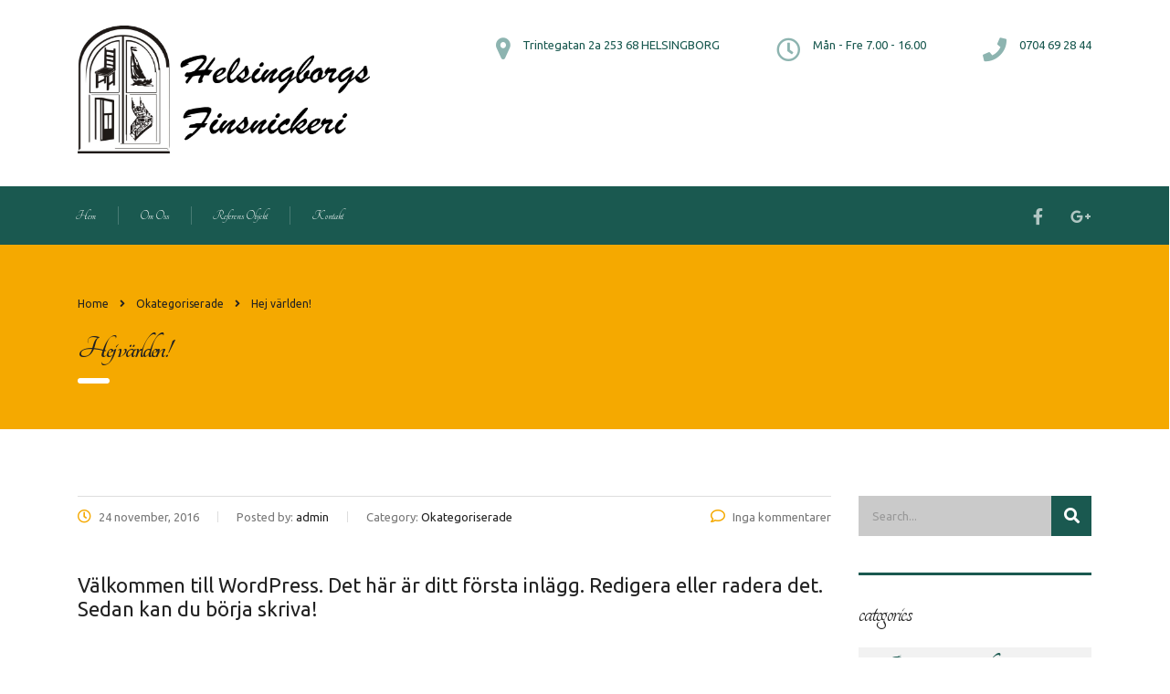

--- FILE ---
content_type: text/html; charset=UTF-8
request_url: http://www.helsingborgsfinsnickeri.se/2016/11/24/hej-varlden/
body_size: 13040
content:
<!DOCTYPE html>
<html lang="sv-SE">
<head>
    <meta charset="UTF-8">
    <meta name="viewport" content="width=device-width, initial-scale=1">
    <link rel="profile" href="http://gmpg.org/xfn/11">
    <link rel="pingback" href="http://www.helsingborgsfinsnickeri.se/xmlrpc.php">
    <title>Hej världen! &#8211; Helsingborgfinsnickeri</title>
<link rel='dns-prefetch' href='//js.stripe.com' />
<link rel='dns-prefetch' href='//fonts.googleapis.com' />
<link rel='dns-prefetch' href='//s.w.org' />
<link rel="alternate" type="application/rss+xml" title="Helsingborgfinsnickeri &raquo; flöde" href="http://www.helsingborgsfinsnickeri.se/feed/" />
<link rel="alternate" type="application/rss+xml" title="Helsingborgfinsnickeri &raquo; kommentarsflöde" href="http://www.helsingborgsfinsnickeri.se/comments/feed/" />
<link rel="alternate" type="application/rss+xml" title="Helsingborgfinsnickeri &raquo; Hej världen! kommentarsflöde" href="http://www.helsingborgsfinsnickeri.se/2016/11/24/hej-varlden/feed/" />
		<script type="text/javascript">
			window._wpemojiSettings = {"baseUrl":"https:\/\/s.w.org\/images\/core\/emoji\/13.0.1\/72x72\/","ext":".png","svgUrl":"https:\/\/s.w.org\/images\/core\/emoji\/13.0.1\/svg\/","svgExt":".svg","source":{"concatemoji":"http:\/\/www.helsingborgsfinsnickeri.se\/wp-includes\/js\/wp-emoji-release.min.js?ver=5.6.16"}};
			!function(e,a,t){var n,r,o,i=a.createElement("canvas"),p=i.getContext&&i.getContext("2d");function s(e,t){var a=String.fromCharCode;p.clearRect(0,0,i.width,i.height),p.fillText(a.apply(this,e),0,0);e=i.toDataURL();return p.clearRect(0,0,i.width,i.height),p.fillText(a.apply(this,t),0,0),e===i.toDataURL()}function c(e){var t=a.createElement("script");t.src=e,t.defer=t.type="text/javascript",a.getElementsByTagName("head")[0].appendChild(t)}for(o=Array("flag","emoji"),t.supports={everything:!0,everythingExceptFlag:!0},r=0;r<o.length;r++)t.supports[o[r]]=function(e){if(!p||!p.fillText)return!1;switch(p.textBaseline="top",p.font="600 32px Arial",e){case"flag":return s([127987,65039,8205,9895,65039],[127987,65039,8203,9895,65039])?!1:!s([55356,56826,55356,56819],[55356,56826,8203,55356,56819])&&!s([55356,57332,56128,56423,56128,56418,56128,56421,56128,56430,56128,56423,56128,56447],[55356,57332,8203,56128,56423,8203,56128,56418,8203,56128,56421,8203,56128,56430,8203,56128,56423,8203,56128,56447]);case"emoji":return!s([55357,56424,8205,55356,57212],[55357,56424,8203,55356,57212])}return!1}(o[r]),t.supports.everything=t.supports.everything&&t.supports[o[r]],"flag"!==o[r]&&(t.supports.everythingExceptFlag=t.supports.everythingExceptFlag&&t.supports[o[r]]);t.supports.everythingExceptFlag=t.supports.everythingExceptFlag&&!t.supports.flag,t.DOMReady=!1,t.readyCallback=function(){t.DOMReady=!0},t.supports.everything||(n=function(){t.readyCallback()},a.addEventListener?(a.addEventListener("DOMContentLoaded",n,!1),e.addEventListener("load",n,!1)):(e.attachEvent("onload",n),a.attachEvent("onreadystatechange",function(){"complete"===a.readyState&&t.readyCallback()})),(n=t.source||{}).concatemoji?c(n.concatemoji):n.wpemoji&&n.twemoji&&(c(n.twemoji),c(n.wpemoji)))}(window,document,window._wpemojiSettings);
		</script>
		<style type="text/css">
img.wp-smiley,
img.emoji {
	display: inline !important;
	border: none !important;
	box-shadow: none !important;
	height: 1em !important;
	width: 1em !important;
	margin: 0 .07em !important;
	vertical-align: -0.1em !important;
	background: none !important;
	padding: 0 !important;
}
</style>
	<link rel='stylesheet' id='sb_instagram_styles-css'  href='http://www.helsingborgsfinsnickeri.se/wp-content/plugins/instagram-feed/css/sbi-styles.min.css?ver=2.6.2' type='text/css' media='all' />
<link rel='stylesheet' id='wp-block-library-css'  href='http://www.helsingborgsfinsnickeri.se/wp-includes/css/dist/block-library/style.min.css?ver=5.6.16' type='text/css' media='all' />
<link rel='stylesheet' id='contact-form-7-css'  href='http://www.helsingborgsfinsnickeri.se/wp-content/plugins/contact-form-7/includes/css/styles.css?ver=5.3.2' type='text/css' media='all' />
<link rel='stylesheet' id='stm-stm-css'  href='http://www.helsingborgsfinsnickeri.se/wp-content/uploads/stm_fonts/stm/stm.css?ver=1.0' type='text/css' media='all' />
<link rel='stylesheet' id='stm_zoom_main-css'  href='http://www.helsingborgsfinsnickeri.se/wp-content/plugins/eroom-zoom-meetings-webinar//assets/css/frontend/main.css?ver=1.1.9' type='text/css' media='all' />
<link rel='stylesheet' id='linear-css'  href='http://www.helsingborgsfinsnickeri.se/wp-content/plugins/eroom-zoom-meetings-webinar//wp-custom-fields-theme-options/assets/linearicons/linear.css?ver=1.1.9' type='text/css' media='all' />
<link rel='stylesheet' id='tp_twitter_plugin_css-css'  href='http://www.helsingborgsfinsnickeri.se/wp-content/plugins/recent-tweets-widget/tp_twitter_plugin.css?ver=1.0' type='text/css' media='screen' />
<link rel='stylesheet' id='rs-plugin-settings-css'  href='http://www.helsingborgsfinsnickeri.se/wp-content/plugins/revslider/public/assets/css/rs6.css?ver=6.3.5' type='text/css' media='all' />
<style id='rs-plugin-settings-inline-css' type='text/css'>
#rs-demo-id {}
</style>
<link rel='stylesheet' id='bootstrap-css'  href='http://www.helsingborgsfinsnickeri.se/wp-content/themes/consulting_wp.3.3.2/assets/css/bootstrap.min.css?ver=5.2.3' type='text/css' media='all' />
<link rel='stylesheet' id='vc_font_awesome_5_shims-css'  href='http://www.helsingborgsfinsnickeri.se/wp-content/plugins/js_composer/assets/lib/bower/font-awesome/css/v4-shims.min.css?ver=6.5.0' type='text/css' media='all' />
<style id='vc_font_awesome_5_shims-inline-css' type='text/css'>
body #wrapper .fa.fa-facebook{font-family:'Font Awesome 5 Brands' !important;}
</style>
<link rel='stylesheet' id='vc_font_awesome_5-css'  href='http://www.helsingborgsfinsnickeri.se/wp-content/plugins/js_composer/assets/lib/bower/font-awesome/css/all.min.css?ver=6.5.0' type='text/css' media='all' />
<style id='vc_font_awesome_5-inline-css' type='text/css'>
body #wrapper .fa.fa-map-marker{font-family:'FontAwesome' !important;} body .fa.fa-map-marker:before{content:"\f041"}
</style>
<link rel='stylesheet' id='font-awesome-css'  href='http://www.helsingborgsfinsnickeri.se/wp-content/themes/consulting_wp.3.3.2/assets/css/font-awesome.min.css?ver=5.2.3' type='text/css' media='all' />
<link rel='stylesheet' id='consulting-style-css'  href='http://www.helsingborgsfinsnickeri.se/wp-content/themes/consulting_wp.3.3.2/style.css?ver=5.2.3' type='text/css' media='all' />
<link rel='stylesheet' id='consulting-layout-css'  href='http://www.helsingborgsfinsnickeri.se/wp-content/themes/consulting_wp.3.3.2/assets/css/layouts/layout_1/main.css?ver=5.2.3' type='text/css' media='all' />
<style id='consulting-layout-inline-css' type='text/css'>
.page_title{ }.mtc, .mtc_h:hover{
					color: #002e5b!important
				}.stc, .stc_h:hover{
					color: #6c98e1!important
				}.ttc, .ttc_h:hover{
					color: #fde428!important
				}.mbc, .mbc_h:hover, .stm-search .stm_widget_search button{
					background-color: #002e5b!important
				}.sbc, .sbc_h:hover{
					background-color: #6c98e1!important
				}.tbc, .tbc_h:hover{
					background-color: #fde428!important
				}.mbdc, .mbdc_h:hover{
					border-color: #002e5b!important
				}.sbdc, .sbdc_h:hover{
					border-color: #6c98e1!important
				}.tbdc, .tbdc_h:hover{
					border-color: #fde428!important
				}
</style>
<link rel='stylesheet' id='select2-css'  href='http://www.helsingborgsfinsnickeri.se/wp-content/themes/consulting_wp.3.3.2/assets/css/select2.min.css?ver=5.2.3' type='text/css' media='all' />
<link rel='stylesheet' id='header_builder-css'  href='http://www.helsingborgsfinsnickeri.se/wp-content/themes/consulting_wp.3.3.2/assets/css/header_builder.css?ver=5.2.3' type='text/css' media='all' />
<link rel='stylesheet' id='consulting-default-font-css'  href='https://fonts.googleapis.com/css?family=Open+Sans%3A400%2C300%2C300italic%2C400italic%2C600%2C600italic%2C700%2C700italic%2C800%2C800italic%26subset%3Dlatin%2Cgreek%2Cgreek-ext%2Cvietnamese%2Ccyrillic-ext%2Clatin-ext%2Ccyrillic%7CPoppins%3A400%2C500%2C300%2C600%2C700%26subset%3Dlatin%2Clatin-ext%2Cdevanagari&#038;ver=5.2.3' type='text/css' media='all' />
<link rel='stylesheet' id='consulting-skin_turquoise-css'  href='http://www.helsingborgsfinsnickeri.se/wp-content/themes/consulting_wp.3.3.2/assets/css/skin_turquoise.css?ver=5.2.3' type='text/css' media='all' />
<link rel='stylesheet' id='consulting-global-styles-css'  href='http://www.helsingborgsfinsnickeri.se/wp-content/themes/consulting_wp.3.3.2/assets/css/layouts/global_styles/main.css?ver=5.2.3' type='text/css' media='all' />
<style id='consulting-global-styles-inline-css' type='text/css'>

    
        .elementor-widget-video .eicon-play {
            border-color: #fde428;
            background-color: #fde428;
        }

        .elementor-widget-wp-widget-nav_menu ul li,
        .elementor-widget-wp-widget-nav_menu ul li a {
            color: #002e5b;
        }

        .elementor-widget-wp-widget-nav_menu ul li.current-cat:hover>a,
        .elementor-widget-wp-widget-nav_menu ul li.current-cat>a,
        .elementor-widget-wp-widget-nav_menu ul li.current-menu-item:hover>a,
        .elementor-widget-wp-widget-nav_menu ul li.current-menu-item>a,
        .elementor-widget-wp-widget-nav_menu ul li.current_page_item:hover>a,
        .elementor-widget-wp-widget-nav_menu ul li.current_page_item>a,
        .elementor-widget-wp-widget-nav_menu ul li:hover>a {
            border-left-color: #6c98e1;
        }

        div.elementor-widget-button a.elementor-button,
        div.elementor-widget-button .elementor-button {
            background-color: #002e5b;
        }

        div.elementor-widget-button a.elementor-button:hover,
        div.elementor-widget-button .elementor-button:hover {
            background-color: #fde428;
            color: #002e5b;
        }

        .elementor-default .elementor-text-editor ul:not(.elementor-editor-element-settings) li:before,
        .elementor-default .elementor-widget-text-editor ul:not(.elementor-editor-element-settings) li:before {
            color: #6c98e1;
        }

        .consulting_elementor_wrapper .elementor-tabs .elementor-tabs-content-wrapper .elementor-tab-mobile-title,
        .consulting_elementor_wrapper .elementor-tabs .elementor-tabs-wrapper .elementor-tab-title {
            background-color: #fde428;
        }

        .consulting_elementor_wrapper .elementor-tabs .elementor-tabs-content-wrapper .elementor-tab-mobile-title,
        .consulting_elementor_wrapper .elementor-tabs .elementor-tabs-wrapper .elementor-tab-title a {
            color: #002e5b;
        }

        .consulting_elementor_wrapper .elementor-tabs .elementor-tabs-content-wrapper .elementor-tab-mobile-title.elementor-active,
        .consulting_elementor_wrapper .elementor-tabs .elementor-tabs-wrapper .elementor-tab-title.elementor-active {
            background-color: #002e5b;
        }

        .consulting_elementor_wrapper .elementor-tabs .elementor-tabs-content-wrapper .elementor-tab-mobile-title.elementor-active,
        .consulting_elementor_wrapper .elementor-tabs .elementor-tabs-wrapper .elementor-tab-title.elementor-active a {
            color: #fde428;
        }

        .radial-progress .circle .mask .fill {
            background-color: #fde428;
        }

    

    
</style>
<link rel='stylesheet' id='stm_megamenu-css'  href='http://www.helsingborgsfinsnickeri.se/wp-content/themes/consulting_wp.3.3.2/inc/megamenu/assets/css/megamenu.css?ver=5.6.16' type='text/css' media='all' />
<link rel='stylesheet' id='cc-builder-awesome-css-css'  href='http://www.helsingborgsfinsnickeri.se/wp-content/plugins/cost-calculator-builder/frontend/dist/css/all.min.css?ver=2.1.1' type='text/css' media='all' />
<link rel='stylesheet' id='calc-builder-app-css-css'  href='http://www.helsingborgsfinsnickeri.se/wp-content/plugins/cost-calculator-builder/frontend/dist/bundle.css?ver=2.1.1' type='text/css' media='all' />
<link rel='stylesheet' id='ccb-material-css-css'  href='http://www.helsingborgsfinsnickeri.se/wp-content/plugins/cost-calculator-builder/frontend/dist/css/material.css?ver=2.1.1' type='text/css' media='all' />
<link rel='stylesheet' id='ccb-material-style-css-css'  href='http://www.helsingborgsfinsnickeri.se/wp-content/plugins/cost-calculator-builder/frontend/dist/css/material-styles.css?ver=2.1.1' type='text/css' media='all' />
<link rel='stylesheet' id='addtoany-css'  href='http://www.helsingborgsfinsnickeri.se/wp-content/plugins/add-to-any/addtoany.min.css?ver=1.15' type='text/css' media='all' />
<link rel='stylesheet' id='stm-google-fonts-css'  href='//fonts.googleapis.com/css?family=Ubuntu%7CTangerine%3Aregular%2C700&#038;subset=latin&#038;ver=5.2.3' type='text/css' media='all' />
<script type='text/javascript' src='http://www.helsingborgsfinsnickeri.se/wp-includes/js/jquery/jquery.min.js?ver=3.5.1' id='jquery-core-js'></script>
<script type='text/javascript' src='http://www.helsingborgsfinsnickeri.se/wp-includes/js/jquery/jquery-migrate.min.js?ver=3.3.2' id='jquery-migrate-js'></script>
<script type='text/javascript' src='http://www.helsingborgsfinsnickeri.se/wp-content/plugins/add-to-any/addtoany.min.js?ver=1.1' id='addtoany-js'></script>
<script type='text/javascript' src='http://www.helsingborgsfinsnickeri.se/wp-content/plugins/revslider/public/assets/js/rbtools.min.js?ver=6.3.5' id='tp-tools-js'></script>
<script type='text/javascript' src='http://www.helsingborgsfinsnickeri.se/wp-content/plugins/revslider/public/assets/js/rs6.min.js?ver=6.3.5' id='revmin-js'></script>
<script type='text/javascript' src='http://www.helsingborgsfinsnickeri.se/wp-content/themes/consulting_wp.3.3.2/inc/megamenu/assets/js/megamenu.js?ver=5.6.16' id='stm_megamenu-js'></script>
<script type='text/javascript' src='https://js.stripe.com/v3/?ver=5.6.16' id='calc-stripe-js'></script>
<link rel="https://api.w.org/" href="http://www.helsingborgsfinsnickeri.se/wp-json/" /><link rel="alternate" type="application/json" href="http://www.helsingborgsfinsnickeri.se/wp-json/wp/v2/posts/1" /><link rel="EditURI" type="application/rsd+xml" title="RSD" href="http://www.helsingborgsfinsnickeri.se/xmlrpc.php?rsd" />
<link rel="wlwmanifest" type="application/wlwmanifest+xml" href="http://www.helsingborgsfinsnickeri.se/wp-includes/wlwmanifest.xml" /> 
<meta name="generator" content="WordPress 5.6.16" />
<link rel="canonical" href="http://www.helsingborgsfinsnickeri.se/2016/11/24/hej-varlden/" />
<link rel='shortlink' href='http://www.helsingborgsfinsnickeri.se/?p=1' />
<link rel="alternate" type="application/json+oembed" href="http://www.helsingborgsfinsnickeri.se/wp-json/oembed/1.0/embed?url=http%3A%2F%2Fwww.helsingborgsfinsnickeri.se%2F2016%2F11%2F24%2Fhej-varlden%2F" />
<link rel="alternate" type="text/xml+oembed" href="http://www.helsingborgsfinsnickeri.se/wp-json/oembed/1.0/embed?url=http%3A%2F%2Fwww.helsingborgsfinsnickeri.se%2F2016%2F11%2F24%2Fhej-varlden%2F&#038;format=xml" />

<script data-cfasync="false">
window.a2a_config=window.a2a_config||{};a2a_config.callbacks=[];a2a_config.overlays=[];a2a_config.templates={};a2a_localize = {
	Share: "Dela",
	Save: "Spara",
	Subscribe: "Prenumerera",
	Email: "E-post",
	Bookmark: "Bokmärk",
	ShowAll: "Visa alla",
	ShowLess: "Visa färre",
	FindServices: "Hitta tjänst(er)",
	FindAnyServiceToAddTo: "Hitta direkt en tjänst att lägga till",
	PoweredBy: "Drivs av",
	ShareViaEmail: "Dela via e-post",
	SubscribeViaEmail: "Prenumerera via e-post",
	BookmarkInYourBrowser: "Lägg till som bokmärke i din webbläsare",
	BookmarkInstructions: "Tryck Ctrl+D eller \u2318+D för att lägga till denna sida som bokmärke",
	AddToYourFavorites: "Lägg till i dina favoriter",
	SendFromWebOrProgram: "Skicka från valfri e-postadress eller e-postprogram",
	EmailProgram: "E-postprogram",
	More: "Mer&#8230;",
	ThanksForSharing: "Tack för att du delar!",
	ThanksForFollowing: "Tack för att du följer!"
};

(function(d,s,a,b){a=d.createElement(s);b=d.getElementsByTagName(s)[0];a.async=1;a.src="https://static.addtoany.com/menu/page.js";b.parentNode.insertBefore(a,b);})(document,"script");
</script>
<script type="text/javascript">window.wp_data = {"ccb_ajax_add_review":"852261f8c5"};</script><script type="text/javascript">window.ccb_nonces = {"save_settings":"58965b16ca"};</script>        <script>
            var daysStr = "Days";
            var hoursStr = "Hours";
            var minutesStr = "Minutes";
            var secondsStr = "Seconds";
        </script>
            <script type="text/javascript">
        var stm_wpcfto_ajaxurl = 'http://www.helsingborgsfinsnickeri.se/wp-admin/admin-ajax.php';
    </script>

    <style>
        .vue_is_disabled {
            display: none;
        }
    </style>
        <script>
        var stm_wpcfto_nonces = {"load_modal":"59fc351307","load_content":"15e5f90dd2","get_image_url":"efe4bd5867","start_quiz":"225a383708","user_answers":"b1d15ec53f","get_order_info":"af60cd52ee","user_orders":"891bba2eff","stm_lms_get_instructor_courses":"3347aa9642","stm_lms_add_comment":"35017ea825","stm_lms_get_comments":"b0cad395a7","stm_lms_login":"2c1d8bafd9","stm_lms_register":"4424b96e10","stm_lms_become_instructor":"cd46883483","stm_lms_enterprise":"654061d6cb","stm_lms_get_user_courses":"565cc3107f","stm_lms_get_user_quizzes":"81ee673936","stm_lms_wishlist":"691f32f0b3","stm_lms_save_user_info":"c24960cc53","stm_lms_lost_password":"0e3c106313","stm_lms_change_avatar":"c7c89af993","stm_lms_delete_avatar":"fdda7731ed","stm_lms_complete_lesson":"7a41b4a683","stm_lms_use_membership":"e36f2d9fd3","stm_lms_change_featured":"f823137e15","stm_lms_delete_course_subscription":"2d85aa67b2","stm_lms_get_reviews":"2235008920","stm_lms_add_review":"98b13bfe83","stm_lms_add_to_cart":"a70e05fc9d","stm_lms_delete_from_cart":"8b04e519fc","stm_lms_purchase":"7f667b9c29","stm_lms_send_message":"e52dc709fe","stm_lms_get_user_conversations":"a364f4abac","stm_lms_get_user_messages":"03e3674386","stm_curriculum":"f3f7c1096f","stm_manage_posts":"858d403cf9","stm_lms_change_post_status":"37d9ffdb4e","stm_curriculum_create_item":"1075935c8d","stm_curriculum_get_item":"bfb3c70083","stm_save_questions":"4a19b5f503","stm_save_title":"4f84ed804d","stm_save_settings":"562ab9fa0c","stm_lms_tables_update":"b83bc584ef","stm_lms_get_enterprise_groups":"8882b21209","stm_lms_get_enterprise_group":"0995fc5706","stm_lms_add_enterprise_group":"248cfda31f","stm_lms_delete_enterprise_group":"4403494310","stm_lms_add_to_cart_enterprise":"3b9a6fece0","stm_lms_get_user_ent_courses":"5c805f7568","stm_lms_delete_user_ent_courses":"6644606e7d","stm_lms_add_user_ent_courses":"bdce4b324c","stm_lms_change_ent_group_admin":"e77847930a","stm_lms_delete_user_from_group":"2911471cb1","stm_lms_import_groups":"79e128c549","stm_lms_upload_file_assignment":"d2b22523f4","stm_lms_delete_assignment_file":"8ec24dfd8e","stm_lms_save_draft_content":"3f88fb3cee","stm_lms_accept_draft_assignment":"fb86cfb6da","stm_lms_get_assignment_data":"e92dd61aba","stm_lms_get_instructor_assingments":"dcfa9c8920","stm_lms_get_user_assingments":"c1d2813c1e","stm_lms_edit_user_answer":"a835bd073e","stm_lms_get_user_points_history":"be9b191fdb","stm_lms_buy_for_points":"c1f1d27e83","stm_lms_get_point_users":"566b64b900","stm_lms_get_user_points_history_admin":"11e1200587","stm_lms_change_points":"b9e484cb74","stm_lms_delete_points":"1175ec827d","stm_lms_get_user_bundles":"86ab92f0ec","stm_lms_change_bundle_status":"2542077ccf","stm_lms_delete_bundle":"2cd5328755","stm_lms_get_co_courses":"b79e567a5e","stm_lms_check_certificate_code":"2b5227d0f0","wpcfto_upload_file":"cbee26be12"};
    </script>
            <script type="text/javascript">
            var ajaxurl = 'http://www.helsingborgsfinsnickeri.se/wp-admin/admin-ajax.php';
            var stm_ajax_load_events = '92e21bd232';
            var stm_ajax_load_portfolio = 'b6ad355a12';
            var stm_ajax_add_event_member_sc = '2b3b1753fd';
            var stm_custom_register = 'eae30b3d1b';
            var stm_get_prices = 'a5c6b10dd9';
            var stm_get_history = '0f9b9d069a';
            var consulting_install_plugin = 'd063eef10b';
            var stm_ajax_add_review = 'a570a53f91';
        </script>
        <style type="text/css">.recentcomments a{display:inline !important;padding:0 !important;margin:0 !important;}</style><meta name="generator" content="Powered by WPBakery Page Builder - drag and drop page builder for WordPress."/>
<meta name="generator" content="Powered by Slider Revolution 6.3.5 - responsive, Mobile-Friendly Slider Plugin for WordPress with comfortable drag and drop interface." />
<link rel="icon" href="http://www.helsingborgsfinsnickeri.se/wp-content/uploads/2016/11/cropped-Untitled-1-32x32.png" sizes="32x32" />
<link rel="icon" href="http://www.helsingborgsfinsnickeri.se/wp-content/uploads/2016/11/cropped-Untitled-1-192x192.png" sizes="192x192" />
<link rel="apple-touch-icon" href="http://www.helsingborgsfinsnickeri.se/wp-content/uploads/2016/11/cropped-Untitled-1-180x180.png" />
<meta name="msapplication-TileImage" content="http://www.helsingborgsfinsnickeri.se/wp-content/uploads/2016/11/cropped-Untitled-1-270x270.png" />
<script type="text/javascript">function setREVStartSize(e){
			//window.requestAnimationFrame(function() {				 
				window.RSIW = window.RSIW===undefined ? window.innerWidth : window.RSIW;	
				window.RSIH = window.RSIH===undefined ? window.innerHeight : window.RSIH;	
				try {								
					var pw = document.getElementById(e.c).parentNode.offsetWidth,
						newh;
					pw = pw===0 || isNaN(pw) ? window.RSIW : pw;
					e.tabw = e.tabw===undefined ? 0 : parseInt(e.tabw);
					e.thumbw = e.thumbw===undefined ? 0 : parseInt(e.thumbw);
					e.tabh = e.tabh===undefined ? 0 : parseInt(e.tabh);
					e.thumbh = e.thumbh===undefined ? 0 : parseInt(e.thumbh);
					e.tabhide = e.tabhide===undefined ? 0 : parseInt(e.tabhide);
					e.thumbhide = e.thumbhide===undefined ? 0 : parseInt(e.thumbhide);
					e.mh = e.mh===undefined || e.mh=="" || e.mh==="auto" ? 0 : parseInt(e.mh,0);		
					if(e.layout==="fullscreen" || e.l==="fullscreen") 						
						newh = Math.max(e.mh,window.RSIH);					
					else{					
						e.gw = Array.isArray(e.gw) ? e.gw : [e.gw];
						for (var i in e.rl) if (e.gw[i]===undefined || e.gw[i]===0) e.gw[i] = e.gw[i-1];					
						e.gh = e.el===undefined || e.el==="" || (Array.isArray(e.el) && e.el.length==0)? e.gh : e.el;
						e.gh = Array.isArray(e.gh) ? e.gh : [e.gh];
						for (var i in e.rl) if (e.gh[i]===undefined || e.gh[i]===0) e.gh[i] = e.gh[i-1];
											
						var nl = new Array(e.rl.length),
							ix = 0,						
							sl;					
						e.tabw = e.tabhide>=pw ? 0 : e.tabw;
						e.thumbw = e.thumbhide>=pw ? 0 : e.thumbw;
						e.tabh = e.tabhide>=pw ? 0 : e.tabh;
						e.thumbh = e.thumbhide>=pw ? 0 : e.thumbh;					
						for (var i in e.rl) nl[i] = e.rl[i]<window.RSIW ? 0 : e.rl[i];
						sl = nl[0];									
						for (var i in nl) if (sl>nl[i] && nl[i]>0) { sl = nl[i]; ix=i;}															
						var m = pw>(e.gw[ix]+e.tabw+e.thumbw) ? 1 : (pw-(e.tabw+e.thumbw)) / (e.gw[ix]);					
						newh =  (e.gh[ix] * m) + (e.tabh + e.thumbh);
					}				
					if(window.rs_init_css===undefined) window.rs_init_css = document.head.appendChild(document.createElement("style"));					
					document.getElementById(e.c).height = newh+"px";
					window.rs_init_css.innerHTML += "#"+e.c+"_wrapper { height: "+newh+"px }";				
				} catch(e){
					console.log("Failure at Presize of Slider:" + e)
				}					   
			//});
		  };</script>
<style type="text/css" title="dynamic-css" class="options-output">.top_nav_wr .top_nav .logo a img{width:320px;}.top_nav_wr .top_nav .logo a img{height:140px;}body,
					body .vc_general.vc_btn3 small,
					.default_widgets .widget.widget_nav_menu ul li .children li,
					.default_widgets .widget.widget_categories ul li .children li,
					.default_widgets .widget.widget_product_categories ul li .children li,
					.stm_sidebar .widget.widget_nav_menu ul li .children li,
					.stm_sidebar .widget.widget_categories ul li .children li,
					.stm_sidebar .widget.widget_product_categories ul li .children li,
					.shop_widgets .widget.widget_nav_menu ul li .children li,
					.shop_widgets .widget.widget_categories ul li .children li,
					.shop_widgets .widget.widget_product_categories ul li .children li{font-family:Ubuntu;}.elementor-progress-text, .elementor-tab-title a, .consulting_heading_font,.elementor-widget-wp-widget-nav_menu ul li, .elementor-button-text, .elementor-tab-title h1, .h1,
					h2, .h2,
					h3, .h3,
					h4, .h4,
					h5, .h5,
					h6, .h6,
					.top_nav .top_nav_wrapper > ul,
					.top_nav .icon_text strong,
					.stm_testimonials .item .testimonial-info .testimonial-text .name,
					.stats_counter .counter_title,
					.stm_contact .stm_contact_info .stm_contact_job,
					.vacancy_table_wr .vacancy_table thead th,
					.testimonials_carousel .testimonial .info .position,
					.testimonials_carousel .testimonial .info .company,
					.stm_gmap_wrapper .gmap_addresses .addresses .item .title,
					.company_history > ul > li .year,
					.stm_contacts_widget,
					.stm_works_wr.grid .stm_works .item .item_wr .title,
					.stm_works_wr.grid_with_filter .stm_works .item .info .title,
					body .vc_general.vc_btn3,
					.consulting-rev-title,
					.consulting-rev-title-2,
					.consulting-rev-title-3,
					.consulting-rev-text,
					body .vc_tta-container .vc_tta.vc_general.vc_tta-tabs.theme_style .vc_tta-tabs-container .vc_tta-tabs-list .vc_tta-tab a,
					strong, b,
					.button,
					.woocommerce a.button,
					.woocommerce button.button,
					.woocommerce input.button,
					.woocommerce-cart .wc-proceed-to-checkout a.checkout-button,
					.woocommerce input.button.alt,
					.request_callback p,
					ul.comment-list .comment .comment-author,
					.page-numbers .page-numbers,
					#footer .footer_widgets .widget.widget_recent_entries ul li a,
					.default_widgets .widget.widget_nav_menu ul li,
					.default_widgets .widget.widget_categories ul li,
					.default_widgets .widget.widget_product_categories ul li,
					.stm_sidebar .widget.widget_nav_menu ul li, .stm_sidebar .widget.widget_categories ul li,
					.stm_sidebar .widget.widget_product_categories ul li,
					.shop_widgets .widget.widget_nav_menu ul li,
					.shop_widgets .widget.widget_categories ul li,
					.shop_widgets .widget.widget_product_categories ul li,
					.default_widgets .widget.widget_recent_entries ul li a,
					.stm_sidebar .widget.widget_recent_entries ul li a,
					.shop_widgets .widget.widget_recent_entries ul li a,
					.staff_bottom_wr .staff_bottom .infos .info,
					.woocommerce .widget_price_filter .price_slider_amount .button,
					.woocommerce ul.product_list_widget li .product-title,
					.woocommerce ul.products li.product .price,
					.woocommerce a.added_to_cart,
					.woocommerce div.product .woocommerce-tabs ul.tabs li a,
					.woocommerce div.product form.cart .variations label,
					.woocommerce table.shop_table th,
					.woocommerce-cart table.cart th.product-name a,
					.woocommerce-cart table.cart td.product-name a,
					.woocommerce-cart table.cart th .amount,
					.woocommerce-cart table.cart td .amount,
					.stm_services .item .item_wr .content .read_more,
					.staff_list ul li .staff_info .staff_department,
					.stm_partner.style_2 .stm_partner_content .position,
					.staff_carousel_item .staff_department,
					body.header_style_5 .header_top .info-text strong,
					.stm_services_tabs .services_categories ul li a,
					.stm_services_tabs .service_tab_item .service_name,
					.stm_services_tabs .service_tab_item .service_cost,
					.stm_works_wr.grid_2.style_1 .stm_works .item .item_wr .title,
					.stm_works_wr.grid_2.style_2 .stm_works .item .item_wr .title,
					.stm_works_wr.grid_with_filter.style_1 .stm_works .item .item_wr .title,
					.stm_works_wr.grid_with_filter.style_2 .stm_works .item .item_wr .title,
					body.header_style_7 .side_nav .main_menu_nav > li > a,
					body.header_style_7 .side_nav .main_menu_nav > li ul li a,
					body.header_style_5 .header_top .info-text b{font-family:Tangerine;}body{font-weight:400;}body{font-size:40px;}p{font-size:22px;}h4, .h4{font-size:26px;}h5, .h5{font-weight:400;}h5, .h5{font-size:36px;}h5, .h5{line-height:26px;}h5, .h5{text-transform:none;}h6, .h6{font-weight:400;}h6, .h6{font-size:32px;}</style>
<noscript><style> .wpb_animate_when_almost_visible { opacity: 1; }</style></noscript></head>
<body class="post-template-default single single-post postid-1 single-format-standard site_layout_1  header_style_4 sticky_menu mobile_grid_landscape vc_sidebar_page eroom-enabled wpb-js-composer js-comp-ver-6.5.0 vc_responsive elementor-default">
<div id="wrapper">
    <div id="fullpage" class="content_wrapper">
                        <header id="header">
                                                                                                    
                        <div class="header_top clearfix">
                            <div class="container">
                                                                <div class="logo">
                                                                                                                                                                <a href="http://www.helsingborgsfinsnickeri.se/"><img
                                                        src="http://www.helsingborgsfinsnickeri.se/wp-content/uploads/2016/11/Logo.png"
                                                        style="width: 320px; height: 140px;"
                                                        alt="Helsingborgfinsnickeri"/></a>
                                                                                                            </div>
                                                                                                            <div class="icon_text big clearfix">
                                            <div class="icon"><i
                                                        class="fa fa fa-phone"></i>
                                            </div>
                                            <div class="text">
                                                0704 69 28 44
                                            </div>
                                        </div>
                                                                                                                <div class="icon_text clearfix">
                                            <div class="icon"><i
                                                        class="fa fa fa-clock-o"></i>
                                            </div>
                                            <div class="text">
                                                Mån - Fre 7.00 - 16.00
                                            </div>
                                        </div>
                                                                                                                <div class="icon_text clearfix">
                                            <div class="icon"><i
                                                        class="fa fa fa-map-marker"></i>
                                            </div>
                                            <div class="text stm_st_address_1">
                                                Trintegatan 2a 253 68 HELSINGBORG                                            </div>
                                        </div>
                                                                                                </div>
                        </div>
                        <div class="top_nav">
                            <div class="container">
                                <div class="top_nav_wrapper clearfix">
                                    <ul id="menu-main-menu" class="main_menu_nav"><li id="menu-item-1288" class="menu-item menu-item-type-post_type menu-item-object-page menu-item-home menu-item-1288"><a href="http://www.helsingborgsfinsnickeri.se/">Hem</a></li>
<li id="menu-item-1292" class="menu-item menu-item-type-post_type menu-item-object-page menu-item-1292"><a href="http://www.helsingborgsfinsnickeri.se/om-oss/">Om Oss</a></li>
<li id="menu-item-1272" class="menu-item menu-item-type-post_type menu-item-object-page menu-item-1272"><a href="http://www.helsingborgsfinsnickeri.se/referens-bilder/">Referens Objekt</a></li>
<li id="menu-item-1300" class="menu-item menu-item-type-post_type menu-item-object-page menu-item-1300"><a href="http://www.helsingborgsfinsnickeri.se/kontakt/">Kontakt</a></li>
</ul>                                                                                                                                                                                                                                                                    <div class="header_socials">
                                                                                            <a target="_blank" href="https://sv-se.facebook.com/helsingborgsfinsnickeriab/"><i
                                                            class="fa fa-facebook"></i></a>
                                                                                            <a target="_blank" href="http://www.google.com"><i
                                                            class="fa fa-google-plus"></i></a>
                                                                                    </div>
                                                                    </div>
                            </div>
                        </div>
                                        <div class="mobile_header">
                        <div class="logo_wrapper clearfix">
                            <div class="logo">
                                                                    <a href="http://www.helsingborgsfinsnickeri.se/"><img
                                                src="http://www.helsingborgsfinsnickeri.se/wp-content/uploads/2016/11/Logo.png"
                                                style="width: 320px; height: 140px;"
                                                alt="Helsingborgfinsnickeri"/></a>
                                                            </div>
                            <div id="menu_toggle">
                                <button></button>
                            </div>
                        </div>
                        <div class="header_info">
                            <div class="top_nav_mobile">
                                <ul id="menu-main-menu-1" class="main_menu_nav"><li class="menu-item menu-item-type-post_type menu-item-object-page menu-item-home menu-item-1288"><a href="http://www.helsingborgsfinsnickeri.se/">Hem</a></li>
<li class="menu-item menu-item-type-post_type menu-item-object-page menu-item-1292"><a href="http://www.helsingborgsfinsnickeri.se/om-oss/">Om Oss</a></li>
<li class="menu-item menu-item-type-post_type menu-item-object-page menu-item-1272"><a href="http://www.helsingborgsfinsnickeri.se/referens-bilder/">Referens Objekt</a></li>
<li class="menu-item menu-item-type-post_type menu-item-object-page menu-item-1300"><a href="http://www.helsingborgsfinsnickeri.se/kontakt/">Kontakt</a></li>
</ul>                            </div>
                                                            <div class="icon_texts">
                                                                            <div class="icon_text clearfix">
                                            <div class="icon"><i
                                                        class="fa fa fa-phone"></i>
                                            </div>
                                            <div class="text">
                                                0704 69 28 44
                                            </div>
                                        </div>
                                                                                                                <div class="icon_text clearfix">
                                            <div class="icon"><i
                                                        class="fa fa fa-clock-o"></i>
                                            </div>
                                            <div class="text">
                                                Mån - Fre 7.00 - 16.00
                                            </div>
                                        </div>
                                                                                                                <div class="icon_text clearfix">
                                            <div class="icon"><i
                                                        class="fa fa fa-map-marker"></i>
                                            </div>
                                            <div class="text">
                                                Trintegatan 2a 253 68 HELSINGBORG                                            </div>
                                        </div>
                                                                    </div>
                                                        
                        </div>
                    </div>
                                    </header>
        <div id="main" >
            	<div class="page_title">
					<div class="container">
				            <div class="breadcrumbs">
                <!-- Breadcrumb NavXT 6.6.0 -->
<span typeof="v:Breadcrumb"><a rel="v:url" property="v:title" title="Go to Helsingborgfinsnickeri." href="http://www.helsingborgsfinsnickeri.se" class="home">Home</a></span><span><i class="fa fa-angle-right"></i></span><span property="itemListElement" typeof="ListItem"><a property="item" typeof="WebPage" title="Go to the Okategoriserade category archives." href="http://www.helsingborgsfinsnickeri.se/category/okategoriserade/" class="taxonomy category"><span property="name">Okategoriserade</span></a><meta property="position" content="2"></span><span><i class="fa fa-angle-right"></i></span><span property="itemListElement" typeof="ListItem"><span property="name">Hej världen!</span><meta property="position" content="3"></span>            </div>
        															<h1 class="h2">Hej världen!</h1>
												</div>
			</div>
            <div class="container">

<div class="content-area">

	<article id="post-1" class="post-1 post type-post status-publish format-standard hentry category-okategoriserade">
    <div class="entry-content consulting_elementor_wrapper">
                                                    <div class="row"><div class="col-lg-9 col-md-9 col-sm-12 col-xs-12"><div class="col_in __padd-right">                <div class="without_vc">
                                        <div class="post_details_wr">
                        
<div class="stm_post_info">
	<div class="stm_post_details clearfix">
		<ul class="clearfix">
			<li class="post_date">
				<i class="fa fa fa-clock-o"></i>
				24 november, 2016			</li>
			<li class="post_by">Posted by:				<span>admin</span>
			</li>
			<li class="post_cat">Category:				<span>Okategoriserade</span>
			</li>
		</ul>
		<div class="comments_num">
			<a href="http://www.helsingborgsfinsnickeri.se/2016/11/24/hej-varlden/#respond"><i class="fa fa-comment-o"></i>Inga kommentarer </a>
		</div>
	</div>
	</div>                    </div>
                    <div class="wpb_text_column">
                        <p>Välkommen till WordPress. Det här är ditt första inlägg. Redigera eller radera det. Sedan kan du börja skriva!</p>
                    </div>
                    <br/>
                    <br/>
                    <div class="post_bottom media">
				<div class="share_buttons media-right">
			<label>Share</label>
			<div class="a2a_kit a2a_kit_size_20 addtoany_list"><a class="a2a_button_facebook" href="https://www.addtoany.com/add_to/facebook?linkurl=http%3A%2F%2Fwww.helsingborgsfinsnickeri.se%2F2016%2F11%2F24%2Fhej-varlden%2F&amp;linkname=Hej%20v%C3%A4rlden%21" title="Facebook" rel="nofollow noopener" target="_blank"></a><a class="a2a_button_twitter" href="https://www.addtoany.com/add_to/twitter?linkurl=http%3A%2F%2Fwww.helsingborgsfinsnickeri.se%2F2016%2F11%2F24%2Fhej-varlden%2F&amp;linkname=Hej%20v%C3%A4rlden%21" title="Twitter" rel="nofollow noopener" target="_blank"></a><a class="a2a_dd addtoany_share_save addtoany_share" href="https://www.addtoany.com/share"></a></div>		</div>
	</div>                                                                                    <div class="stm_post_comments">
                            
<div id="comments" class="comments-area">

	
	
		<div id="respond" class="comment-respond">
		<h3 id="reply-title" class="comment-reply-title">Lämna ett svar <small><a rel="nofollow" id="cancel-comment-reply-link" href="/2016/11/24/hej-varlden/#respond" style="display:none;">Avbryt svar</a></small></h3><form action="http://www.helsingborgsfinsnickeri.se/wp-comments-post.php" method="post" id="commentform" class="comment-form" novalidate><div class="row">
						<div class="col-xs-12 col-sm-4 col-md-4 col-lg-4">
							<div class="input-group comment-form-author">
		            			<input placeholder="Name *" class="form-control" name="author" type="text" value="" size="30" aria-required='true' />
	                        </div>
	                    </div>
<div class="col-xs-12 col-sm-4 col-md-4 col-lg-4">
						<div class="input-group comment-form-email">
							<input placeholder="E-mail *" class="form-control" name="email" type="email" value="" size="30" aria-required='true' />
						</div>
					</div>
<div class="col-xs-12 col-sm-4 col-md-4 col-lg-4">
						<div class="input-group comment-form-url">
							<input placeholder="Website" class="form-control" name="url" type="text" value="" size="30" />
						</div>
					</div></div>
<div class="input-group comment-form-comment">
						        <textarea placeholder="Message *" class="form-control" name="comment" rows="9" aria-required="true"></textarea>
							  </div>
							  <div class="input-group">
							    <button type="submit" class="button size-lg icon_left"><i class="fa fa-chevron-right"></i> post a comment</button>
						    </div><p class="form-submit"><input name="submit" type="submit" id="submit" class="submit" value="Publicera kommentar" /> <input type='hidden' name='comment_post_ID' value='1' id='comment_post_ID' />
<input type='hidden' name='comment_parent' id='comment_parent' value='0' />
</p></form>	</div><!-- #respond -->
	
</div>                        </div>
                                    </div>
                </div></div>                <div class="col-lg-3 col-md-3 hidden-sm hidden-xs">                                                                                            <style type="text/css" scoped>
                                .vc_custom_1452662185213{margin-bottom: 40px !important;}.vc_custom_1452662201783{margin-right: 0px !important;margin-bottom: 40px !important;margin-left: 0px !important;}.vc_custom_1452056633692{padding-top: 37px !important;padding-right: 30px !important;padding-bottom: 40px !important;padding-left: 30px !important;}.vc_custom_1451998719729{margin-bottom: 9px !important;}.vc_custom_1452575288633{margin-bottom: 17px !important;}.vc_custom_1452665411890{margin-bottom: 27px !important;border-top-width: 3px !important;padding-top: 30px !important;border-top-style: solid !important;}                            </style>
                            <div class="sidebar-area stm_sidebar">
                                <div class="vc_row wpb_row vc_row-fluid vc_custom_1452662185213"><div class="wpb_column vc_column_container vc_col-sm-12"><div class="vc_column-inner "><div class="wpb_wrapper"><div class="vc_wp_search wpb_content_element"><aside class="widget widget_search"><form method="get" class="search-form" action="http://www.helsingborgsfinsnickeri.se/">
	<input type="search" class="form-control" placeholder="Search..." value="" name="s" />
	<button type="submit"><i class="fa fa-search"></i></button>
</form></aside></div><div class="vc_wp_categories wpb_content_element"><aside class="widget widget_categories"><h5 class="widget_title">categories</h5>
			<ul>
					<li class="cat-item cat-item-6"><a href="http://www.helsingborgsfinsnickeri.se/category/business-plans/">Business plans</a>
</li>
	<li class="cat-item cat-item-7"><a href="http://www.helsingborgsfinsnickeri.se/category/competitive-research-analysis/">Competitive research</a>
</li>
	<li class="cat-item cat-item-8"><a href="http://www.helsingborgsfinsnickeri.se/category/economics/">Economics</a>
</li>
	<li class="cat-item cat-item-9"><a href="http://www.helsingborgsfinsnickeri.se/category/finance-accounting/">Finance &amp; accounting</a>
</li>
	<li class="cat-item cat-item-10"><a href="http://www.helsingborgsfinsnickeri.se/category/franchising/">Franchising</a>
</li>
	<li class="cat-item cat-item-11"><a href="http://www.helsingborgsfinsnickeri.se/category/funding-trends/">Funding trends</a>
</li>
	<li class="cat-item cat-item-12"><a href="http://www.helsingborgsfinsnickeri.se/category/innovation/">Innovation</a>
</li>
	<li class="cat-item cat-item-1"><a href="http://www.helsingborgsfinsnickeri.se/category/okategoriserade/">Okategoriserade</a>
</li>
			</ul>

			</aside></div></div></div></div></div><div class="vc_row wpb_row vc_row-fluid third_bg_color vc_custom_1452662201783"><div class="wpb_column vc_column_container vc_col-sm-12"><div class="vc_column-inner vc_custom_1452056633692"><div class="wpb_wrapper"><div class="vc_custom_heading vc_custom_1451998719729 text_align_left" ><div style="font-size: 16px;color: #222222;text-align: left;font-family:Poppins;font-weight:600;font-style:normal" class="consulting-custom-title">how can we help you?</div></div>
	<div class="wpb_text_column wpb_content_element  vc_custom_1452575288633" >
		<div class="wpb_wrapper">
			<p><span style="font-size: 13px; line-height: 22px;">Contact us at the Consulting WP office nearest to you or submit a business inquiry online.</span></p>

		</div>
	</div>
<div class="vc_btn3-container vc_btn3-inline" ><button class="vc_general vc_btn3 vc_btn3-size-sm vc_btn3-shape-rounded vc_btn3-style-flat vc_btn3-icon-left vc_btn3-color-white"><i class="vc_btn3-icon fa fa-phone-square"></i> contacts</button></div></div></div></div></div><div class="vc_row wpb_row vc_row-fluid"><div class="wpb_column vc_column_container vc_col-sm-12"><div class="vc_column-inner "><div class="wpb_wrapper"><div class="vc_wp_archives wpb_content_element"><aside class="widget widget_archive"><h5 class="widget_title">archive</h5>		<label class="screen-reader-text" for="archives-dropdown--1">archive</label>
		<select id="archives-dropdown--1" name="archive-dropdown">
			
			<option value="">Välj månad</option>
				<option value='http://www.helsingborgsfinsnickeri.se/2016/11/'> november 2016 </option>
	<option value='http://www.helsingborgsfinsnickeri.se/2016/07/'> juli 2016 </option>
	<option value='http://www.helsingborgsfinsnickeri.se/2016/01/'> januari 2016 </option>
	<option value='http://www.helsingborgsfinsnickeri.se/2015/12/'> december 2015 </option>

		</select>

<script type="text/javascript">
/* <![CDATA[ */
(function() {
	var dropdown = document.getElementById( "archives-dropdown--1" );
	function onSelectChange() {
		if ( dropdown.options[ dropdown.selectedIndex ].value !== '' ) {
			document.location.href = this.options[ this.selectedIndex ].value;
		}
	}
	dropdown.onchange = onSelectChange;
})();
/* ]]> */
</script>
			</aside></div><div class="vc_wp_tagcloud wpb_content_element"><aside class="widget widget_tag_cloud"><h5 class="widget_title">tags</h5><div class="tagcloud"><a href="http://www.helsingborgsfinsnickeri.se/tag/401k/" class="tag-cloud-link tag-link-15 tag-link-position-1" style="font-size: 16.75pt;" aria-label="401K (3 objekt)">401K</a>
<a href="http://www.helsingborgsfinsnickeri.se/tag/advisors/" class="tag-cloud-link tag-link-16 tag-link-position-2" style="font-size: 8pt;" aria-label="advisors (1 objekt)">advisors</a>
<a href="http://www.helsingborgsfinsnickeri.se/tag/benchmarks/" class="tag-cloud-link tag-link-17 tag-link-position-3" style="font-size: 8pt;" aria-label="benchmarks (1 objekt)">benchmarks</a>
<a href="http://www.helsingborgsfinsnickeri.se/tag/consulting/" class="tag-cloud-link tag-link-18 tag-link-position-4" style="font-size: 19.666666666667pt;" aria-label="consulting (4 objekt)">consulting</a>
<a href="http://www.helsingborgsfinsnickeri.se/tag/finance/" class="tag-cloud-link tag-link-19 tag-link-position-5" style="font-size: 13.25pt;" aria-label="finance (2 objekt)">finance</a>
<a href="http://www.helsingborgsfinsnickeri.se/tag/ideas/" class="tag-cloud-link tag-link-20 tag-link-position-6" style="font-size: 8pt;" aria-label="ideas (1 objekt)">ideas</a>
<a href="http://www.helsingborgsfinsnickeri.se/tag/market/" class="tag-cloud-link tag-link-22 tag-link-position-7" style="font-size: 13.25pt;" aria-label="market (2 objekt)">market</a>
<a href="http://www.helsingborgsfinsnickeri.se/tag/millenials/" class="tag-cloud-link tag-link-23 tag-link-position-8" style="font-size: 8pt;" aria-label="millenials (1 objekt)">millenials</a>
<a href="http://www.helsingborgsfinsnickeri.se/tag/online-services/" class="tag-cloud-link tag-link-24 tag-link-position-9" style="font-size: 22pt;" aria-label="online services (5 objekt)">online services</a>
<a href="http://www.helsingborgsfinsnickeri.se/tag/planning/" class="tag-cloud-link tag-link-27 tag-link-position-10" style="font-size: 13.25pt;" aria-label="planning (2 objekt)">planning</a>
<a href="http://www.helsingborgsfinsnickeri.se/tag/portfolios/" class="tag-cloud-link tag-link-28 tag-link-position-11" style="font-size: 22pt;" aria-label="portfolios (5 objekt)">portfolios</a>
<a href="http://www.helsingborgsfinsnickeri.se/tag/themeforest/" class="tag-cloud-link tag-link-29 tag-link-position-12" style="font-size: 13.25pt;" aria-label="themeforest (2 objekt)">themeforest</a>
<a href="http://www.helsingborgsfinsnickeri.se/tag/tips/" class="tag-cloud-link tag-link-30 tag-link-position-13" style="font-size: 8pt;" aria-label="tips (1 objekt)">tips</a></div>
</aside></div><div class="vc_custom_heading border_base_color vc_custom_1452665411890 text_align_left" ><div style="font-size: 16px;color: #000000;line-height: 16px;text-align: left;font-family:Poppins;font-weight:600;font-style:normal" class="consulting-custom-title">see our gallery</div></div>
	<div class="wpb_gallery wpb_content_element  vc_clearfix">
		<div class="wpb_wrapper"><div class="wpb_gallery_slides wpb_image_grid" data-interval="5"><ul class="wpb_image_grid_ul"><li class="isotope-item"><a class="prettyphoto" href="http://www.helsingborgsfinsnickeri.se/wp-content/uploads/2015/12/placeholder-1024x573.gif" data-rel="prettyPhoto[rel-1-396889890]"><img class="" src="http://www.helsingborgsfinsnickeri.se/wp-content/uploads/2015/12/placeholder-75x75.gif" width="75" height="75" alt="placeholder" title="placeholder" /></a></li><li class="isotope-item"><a class="prettyphoto" href="http://www.helsingborgsfinsnickeri.se/wp-content/uploads/2015/12/placeholder-1024x573.gif" data-rel="prettyPhoto[rel-1-396889890]"><img class="" src="http://www.helsingborgsfinsnickeri.se/wp-content/uploads/2015/12/placeholder-75x75.gif" width="75" height="75" alt="placeholder" title="placeholder" /></a></li><li class="isotope-item"><a class="prettyphoto" href="http://www.helsingborgsfinsnickeri.se/wp-content/uploads/2015/12/placeholder-1024x573.gif" data-rel="prettyPhoto[rel-1-396889890]"><img class="" src="http://www.helsingborgsfinsnickeri.se/wp-content/uploads/2015/12/placeholder-75x75.gif" width="75" height="75" alt="placeholder" title="placeholder" /></a></li><li class="isotope-item"><a class="prettyphoto" href="http://www.helsingborgsfinsnickeri.se/wp-content/uploads/2015/12/placeholder-1024x573.gif" data-rel="prettyPhoto[rel-1-396889890]"><img class="" src="http://www.helsingborgsfinsnickeri.se/wp-content/uploads/2015/12/placeholder-75x75.gif" width="75" height="75" alt="placeholder" title="placeholder" /></a></li></ul></div>
		</div> 
	</div> <div class="vc_wp_text wpb_content_element"><aside class="widget widget_text"><h5 class="widget_title">text widget</h5>			<div class="textwidget"><p><strong>Are your competitors talking about you in their boardrooms? Can every employee articulate your strategy and are they empowered to execute on it?</strong></p>
<p>Since Consulting WP&#8217;s founding in 1985, strategy has been our core business. We work with companies in every industry to develop strategies that deliver results.</p>
</div>
		</aside></div></div></div></div></div>
                            </div>
                                                            </div></div>                        </div>
</article> <!-- #post-## -->
</div>

    </div> <!--.container-->
    </div> <!--#main-->
    </div> <!--.content_wrapper-->
            
        <footer id="footer" class="footer style_1">
            
            
                            <div class="copyright_row">
                    <div class="container">
                        <div class="copyright_row_wr">
                                                                                                <div class="socials">
                                        <ul>
                                                                                            <li>
                                                    <a href="https://sv-se.facebook.com/helsingborgsfinsnickeriab/" target="_blank"
                                                       class="social-facebook">
                                                        <i class="fa fa-facebook"></i>
                                                    </a>
                                                </li>
                                                                                            <li>
                                                    <a href="http://www.google.com" target="_blank"
                                                       class="social-google-plus">
                                                        <i class="fa fa-google-plus"></i>
                                                    </a>
                                                </li>
                                                                                            <li>
                                                    <a href="http://www.linkedin.com" target="_blank"
                                                       class="social-linkedin">
                                                        <i class="fa fa-linkedin"></i>
                                                    </a>
                                                </li>
                                                                                    </ul>
                                    </div>
                                                                                                                        <div class="copyright">
                                                                            Copyright © 2021 Helsingborgfinsnickeri <a href="http://www.helsingborgsfinsnickeri.se" target="_blank">Helsingborgfinsnickeri</a>                                                                    </div>
                                                    </div>
                    </div>
                </div>
                    </footer>
            </div> <!--#wrapper-->
<!-- Instagram Feed JS -->
<script type="text/javascript">
var sbiajaxurl = "http://www.helsingborgsfinsnickeri.se/wp-admin/admin-ajax.php";
</script>
<script type="text/html" id="wpb-modifications"></script><link rel='stylesheet' id='js_composer_front-css'  href='http://www.helsingborgsfinsnickeri.se/wp-content/plugins/js_composer/assets/css/js_composer.min.css?ver=6.5.0' type='text/css' media='all' />
<link rel='stylesheet' id='vc_google_fonts_poppins300regular500600700-css'  href='//fonts.googleapis.com/css?family=Poppins%3A300%2Cregular%2C500%2C600%2C700&#038;ver=5.6.16' type='text/css' media='all' />
<link rel='stylesheet' id='prettyphoto-css'  href='http://www.helsingborgsfinsnickeri.se/wp-content/plugins/js_composer/assets/lib/prettyphoto/css/prettyPhoto.min.css?ver=6.5.0' type='text/css' media='all' />
<script type='text/javascript' id='contact-form-7-js-extra'>
/* <![CDATA[ */
var wpcf7 = {"apiSettings":{"root":"http:\/\/www.helsingborgsfinsnickeri.se\/wp-json\/contact-form-7\/v1","namespace":"contact-form-7\/v1"}};
/* ]]> */
</script>
<script type='text/javascript' src='http://www.helsingborgsfinsnickeri.se/wp-content/plugins/contact-form-7/includes/js/scripts.js?ver=5.3.2' id='contact-form-7-js'></script>
<script type='text/javascript' src='http://www.helsingborgsfinsnickeri.se/wp-content/plugins/eroom-zoom-meetings-webinar//assets/js/frontend/jquery.countdown.js?ver=1.1.9' id='stm_jquery.countdown-js'></script>
<script type='text/javascript' src='http://www.helsingborgsfinsnickeri.se/wp-content/plugins/eroom-zoom-meetings-webinar//assets/js/frontend/main.js?ver=1.1.9' id='stm_zoom_main-js'></script>
<script type='text/javascript' src='http://www.helsingborgsfinsnickeri.se/wp-includes/js/comment-reply.min.js?ver=5.6.16' id='comment-reply-js'></script>
<script type='text/javascript' src='http://www.helsingborgsfinsnickeri.se/wp-content/themes/consulting_wp.3.3.2/assets/js/bootstrap.min.js?ver=5.2.3' id='bootstrap-js'></script>
<script type='text/javascript' src='http://www.helsingborgsfinsnickeri.se/wp-content/themes/consulting_wp.3.3.2/assets/js/select2.min.js?ver=5.2.3' id='select2-js'></script>
<script type='text/javascript' src='http://www.helsingborgsfinsnickeri.se/wp-content/themes/consulting_wp.3.3.2/assets/js/custom.js?ver=5.2.3' id='consulting-custom-js'></script>
<script type='text/javascript' src='http://www.helsingborgsfinsnickeri.se/wp-includes/js/wp-embed.min.js?ver=5.6.16' id='wp-embed-js'></script>
<script type='text/javascript' src='http://www.helsingborgsfinsnickeri.se/wp-content/plugins/js_composer/assets/js/dist/js_composer_front.min.js?ver=6.5.0' id='wpb_composer_front_js-js'></script>
<script type='text/javascript' src='http://www.helsingborgsfinsnickeri.se/wp-content/plugins/js_composer/assets/lib/bower/isotope/dist/isotope.pkgd.min.js?ver=6.5.0' id='isotope-js'></script>
<script type='text/javascript' src='http://www.helsingborgsfinsnickeri.se/wp-content/plugins/js_composer/assets/lib/prettyphoto/js/jquery.prettyPhoto.min.js?ver=6.5.0' id='prettyphoto-js'></script>
</body>
</html>

--- FILE ---
content_type: text/css
request_url: http://www.helsingborgsfinsnickeri.se/wp-content/plugins/cost-calculator-builder/frontend/dist/bundle.css?ver=2.1.1
body_size: 12575
content:
.ccb-btn-wrap{display:inline;min-height:50px;position:relative;text-transform:uppercase}.ccb-btn-wrap button{transition:opacity .2s linear,background-color .2s linear}.ccb-btn-wrap button.disabled{opacity:.7;pointer-events:none}.ccb-btn-wrap button:hover{text-decoration:none;background-color:#047b47!important}.ccb-btn-wrap button:focus{outline:none;box-shadow:none;border:none}.ccb-payment-info{width:100%;display:none;margin:15px 0!important;border-radius:6px;text-align:center}.ccb-payment-info p{color:#000;padding:30px;font-size:15px}.ccb-payment-info.danger{display:block!important;background:rgba(255,87,87,.3)}.ccb-payment-info.success{display:block!important;background:rgba(0,177,97,.3)}.calc-default-form p{margin-bottom:10px}.calc-default-form p .require-fields:before{content:"*";color:red}.calc-default-form p input{display:block;width:100%}.calc-default-form .ccb-error-message,.calc-default-form .ccb-thanks-message{color:green;text-align:center}.calc-default-form .ccb-error-message{color:#de5f5f}.ccb-btn-wrap{margin-top:10px}.ccb-btn-container{display:flex;justify-content:space-between;align-items:center}.calc-form-wrapper label{display:block;margin:15px 0!important}.calc-form-wrapper textarea{padding:15px 18px}.calculator-settings{width:100%!important;max-width:100%!important;margin:0 auto}.calc-container{display:flex;flex-wrap:wrap;align-items:flex-start;justify-content:space-between;margin:auto;padding:0 30px;width:100%;max-width:1230px;min-height:400px;position:relative}.calc-container *{margin:0;padding:0;box-sizing:border-box}.calc-container textarea{resize:vertical}@media screen and (max-width:400px){.calc-container{padding:0!important}}.calc-container .calc-list{display:flex;flex-direction:column;width:47.5%;opacity:0;padding:50px;min-height:500px;visibility:hidden;border-radius:10px;background-color:#eff4f4;transition:opacity .2s linear}@media screen and (max-width:768px){.calc-container .calc-list{padding:35px 25px!important}}.calc-container .calc-list.payment{opacity:.5!important;pointer-events:none}@media screen and (max-width:1080px){.calc-container .calc-list{width:100%!important;margin-bottom:30px!important}.calc-container .calc-list:last-child{margin-bottom:0!important}}@media screen and (max-width:500px){.calc-container .calc-list{padding:35px 15px!important}}.calc-container .calc-list.loaded{opacity:1;visibility:visible}.calc-container .calc-list .calc-item-title{margin-bottom:21px}.calc-container .calc-list .calc-item-title h4{margin:0!important;padding:0!important;font-size:22px;font-weight:700}@media screen and (max-width:768px){.calc-container .calc-list .calc-item-title h4{font-size:27px!important}}@media screen and (max-width:500px){.calc-container .calc-list .calc-item-title h4{font-size:15px!important}}.calc-container .calc-list .calc-item{position:relative;margin-bottom:21px}.calc-container .calc-list .calc-item input[type=number],.calc-container .calc-list .calc-item select{width:100%;line-height:unset;height:unset;max-width:100%}.calc-container .calc-list .calc-item textarea{width:100%}.calc-container .calc-list .calc-item h4{margin:0!important;padding:0!important;font-size:22px;font-weight:700}@media screen and (max-width:500px){.calc-container .calc-list .calc-item h4{font-size:15px!important}}.calc-container .calc-list .calc-item:last-child{margin-bottom:0}.calc-container .calc-list .calc-item .calc-item__title{font-size:14px;margin:0 0 8px}@media screen and (max-width:500px){.calc-container .calc-list .calc-item .calc-item__title{font-size:12px!important}}.calc-container .calc-list .calc-item .calc-field-disabled{opacity:.4!important;pointer-events:none!important}.calc-container .calc-list .calc-subtotal-list{display:flex;flex-direction:column}.calc-container .calc-list .calc-subtotal-list .sub-list-item{display:flex;padding:5px 0;font-size:16px;justify-content:space-between}@media screen and (max-width:500px){.calc-container .calc-list .calc-subtotal-list .sub-list-item{font-size:14px!important}}.calc-container .calc-list .calc-subtotal-list .sub-list-item.next-btn{flex-direction:column}.calc-container .calc-list .calc-subtotal-list .sub-list-item span{font-size:inherit}.calc-container .calc-list .calc-subtotal-list .sub-list-item.inner{flex-direction:column;padding:15px 0;font-size:14px}.calc-container .calc-list .calc-subtotal-list .sub-list-item.inner .sub-inner{display:flex;font-size:14px;padding-left:15px;padding-bottom:15px;justify-content:space-between}.calc-container .calc-list .calc-subtotal-list .sub-list-item.inner .sub-inner .sub-item-title{font-size:inherit}.calc-container .calc-list .calc-subtotal-list .sub-list-item.inner .sub-inner .sub-item-value span{color:#9b9fa5;letter-spacing:3px}.calc-container .calc-list .calc-subtotal-list .sub-list-item.inner .sub-inner:last-child{padding-bottom:0}.calc-container .calc-list .calc-subtotal-list .sub-list-item.inner span:first-child{padding-right:15px}.calc-container .calc-list .calc-subtotal-list .sub-list-item.inner span:last-child{white-space:nowrap}.calc-container .calc-list .calc-subtotal-list .sub-list-item.total{font-size:16px;margin-top:20px;padding-top:20px;font-weight:700;border-top:1px solid #ddd}.calc-container .calc-list .calc-subtotal-list .sub-list-item.total span:first-child{width:75%}.calc-container .calc-list .calc-subtotal-list .sub-list-item.total span:last-child{white-space:nowrap}@media screen and (max-width:500px){.calc-container .calc-list .calc-subtotal-list .sub-list-item.total span{font-size:14px!important}}.calc-container .calc-list .calc-subtotal-list .sub-list-item.next-btn{margin-top:30px}.calc-container .calc-list .calc-subtotal-list .sub-list-item.next-btn button{color:#fff;font-size:13px;border-radius:5px;display:inline-block;border:1px solid #00b163;background-color:#00b163;padding:16px 42px!important;letter-spacing:1.5px!important;font-weight:600!important;text-transform:uppercase}@media screen and (max-width:500px){.calc-container .calc-list .calc-subtotal-list .sub-list-item.next-btn button{padding:15px 30px!important}}.calc-container.horizontal{flex-direction:column}.calc-container.horizontal .calc-list{width:100%;margin-bottom:30px!important}.calc-container.horizontal .calc-list:last-child{margin-bottom:0}.calc-container.horizontal .calc-list.calc-fields{width:100%;flex-direction:row;flex-wrap:wrap;justify-content:space-between}.calc-container.horizontal .calc-list.calc-fields .calc-item-title{width:100%}.calc-container.horizontal .calc-list.calc-fields .calc-item{width:45%}@media screen and (max-width:1080px){.calc-container.horizontal .calc-list.calc-fields .calc-item{width:100%!important}}.calc-container .calc-item .mx-datepicker .mx-input{padding:25px 10px}.calc-container .calc-item .mx-datepicker i{top:50%;right:4%;cursor:pointer;color:#00b163;position:absolute;transform:translateY(-50%)}.ccb-line{width:100%;border-bottom-color:#bdc9ca}.calc-textarea{resize:none;outline:none;padding:10px;font-size:14px}.calc-textarea,.calc-textarea:focus{border:1px solid #bdc9ca}.e-control-wrapper.e-slider-container.e-horizontal .e-slider-track{background:#ccc}.e-control-wrapper.e-slider-container.e-material-slider .e-slider .e-handle.e-handle-first,.e-control-wrapper.e-slider-container .e-slider .e-handle,.e-control-wrapper.e-slider-container .e-slider .e-range,.e-slider-tooltip.e-tooltip-wrap.e-popup{background:#00b163;color:#fff}.e-control-wrapper.e-slider-container.e-horizontal,.e-slider-tooltip.e-tooltip-wrap.e-popup .e-tip-content{height:unset}.e-slider-tooltip.e-tooltip-wrap.e-popup{display:flex;align-items:center}.e-slider-tooltip.e-tooltip-wrap.e-popup:after{content:" ";position:absolute;top:100%;left:50%;margin-left:-5px;border:5px solid transparent;border-top-color:#00b163}.e-slider-tooltip.e-tooltip-wrap.e-popup.e-tooltip-wrap.e-popup.e-material-default{background:#00b163;max-width:350px;min-width:30px}.e-slider-tooltip.e-tooltip-wrap.e-popup.e-tooltip-wrap.e-popup.e-material-default.e-material-tooltip-open{transform:rotate(45deg) translateY(-7px) translateX(-7px)!important}.e-slider-tooltip.e-tooltip-wrap.e-popup.e-tooltip-wrap.e-popup.e-material-default.e-material-tooltip-start{background:#00b163}.e-slider-tooltip.e-tooltip-wrap.e-popup.e-tooltip-wrap.e-popup.e-material-default:after{content:none;display:none}body .ccb-field .calc-required-field{color:red;position:relative}body .ccb-field .vertical{height:unset;width:100%;display:block;font-size:14px;font-weight:500;padding:17px 15px;background-color:#fff;border:1px solid #d0d0d0;outline:none;box-shadow:none}@media screen and (max-width:500px){body .ccb-field .vertical{padding:10px 15px!important;font-size:12px}}body .ccb-field.required .calc-checkbox-item label:before,body .ccb-field.required input,body .ccb-field.required select{border:1px solid red!important;background:#ffcbcb!important}body .ccb-field.required .calc-toggle label:after{border:1px solid red!important}body .ccb-field.required .calc-toggle label{background:#ffcbcb!important}body .ccb-field.required .calc-required-field .ccb-field-required-tooltip{top:-3px;left:150%;height:21px;display:block;margin-left:8px;position:absolute;border-radius:6px;background-color:red}body .ccb-field.required .calc-required-field .ccb-field-required-tooltip-text{border-radius:6px;position:relative;z-index:1;height:100%;padding:0 10px;color:#fff;margin:0 auto;font-size:13px;font-weight:400;text-align:center;font-style:normal;letter-spacing:normal;line-height:normal;white-space:nowrap}body .ccb-field.required .calc-required-field .ccb-field-required-tooltip-text.active{display:flex!important;align-items:center}body .ccb-field.required .calc-required-field .ccb-field-required-tooltip-text:after{content:"";left:-12px;bottom:10%;position:absolute;transform:translateY(-10%);border:7px solid transparent;border-right-color:red}.calc-input-wrapper{position:relative}.calc-input-wrapper .ccb-arrow{width:10px;right:20px;height:10px;display:block;cursor:pointer;position:absolute;border-color:#555 transparent transparent #555;border-style:solid;border-width:2px}@media screen and (max-width:500px){.calc-input-wrapper .ccb-arrow{width:6px;height:6px}}.calc-input-wrapper .ccb-arrow.ccb-arrow-up{top:14px;transform:rotate(45deg)}.calc-input-wrapper .ccb-arrow.ccb-arrow-down{bottom:14px;transform:rotate(-135deg)}.calc-input-wrapper .calc-input:focus{border:1px solid #00b163!important}.calc-input-wrapper input::-webkit-inner-spin-button,.calc-input-wrapper input::-webkit-outer-spin-button{-webkit-appearance:none;margin:0}.calc-input-wrapper input[type=number]{-moz-appearance:textfield}.calc-radio-item{display:flex;margin-bottom:12px}.calc-radio-item:last-child{margin-bottom:5px}.calc-radio-item label{font-size:14px;line-height:1.3;margin-right:30px}@media screen and (max-width:500px){.calc-radio-item label{font-size:12px!important}}.calc-radio-item label.payment{font-size:16px;padding-left:10px}@media screen and (max-width:500px){.calc-radio-item label.payment{font-size:14px!important}}.calc-radio-item input[type=radio]{outline:none;max-width:15px;min-width:15px;max-height:15px;min-height:15px;margin:2px 10px 0 0;border-radius:50%;position:relative;background-color:#fff;border:1px solid #bdc9ca;-webkit-appearance:none}@media screen and (max-width:500px){.calc-radio-item input[type=radio]{max-width:13px;min-width:13px;max-height:13px;min-height:13px;margin:.5px 6px 0 0}}.calc-radio-item input[type=radio]:focus{outline:none!important;box-shadow:none!important}.calc-radio-item input[type=radio]:before{content:"";width:5px;height:5px;display:block;margin-top:5px;margin-left:5px;border-radius:50%}@media screen and (max-width:500px){.calc-radio-item input[type=radio]:before{width:5px;height:5px;margin-top:0;margin-left:0;transform:translateX(80%) translateY(80%)}}.calc-radio-item input[type=radio]:checked{background:#00b163;border:0!important}.calc-radio-item input[type=radio]:checked:before{background:#fff}.calc-toggle .calc-switch{display:flex;line-height:1;position:relative;margin-bottom:15px}.calc-toggle label{width:35px;height:15px;min-width:35px;cursor:pointer;background:#ccc;transition:.4s;position:relative;border-radius:46px;-webkit-transition:.4s;margin:3px 0 0!important;display:inline-block!important}.calc-toggle label:after{content:"";left:0;top:-3px;z-index:2;width:20px;height:20px;background:#fff;transition:.4s;position:absolute;border-radius:100%;-webkit-transition:.4s;box-shadow:0 0 5px rgba(0,0,0,.2)}.calc-toggle span{color:#000;line-height:1.3;cursor:pointer;font-size:14px;margin-left:12px}@media screen and (max-width:500px){.calc-toggle span{font-size:12px!important}}.calc-toggle input{display:none;position:absolute;left:0;top:0;height:100%;z-index:5;opacity:0;cursor:pointer}.calc-toggle input:checked+label:after{background:#fff;left:15px}.calc-toggle input:checked+label{background:#00b163}.calc-checkbox-item{width:100%;line-height:1;position:relative;margin-bottom:5px}.calc-checkbox-item label{line-height:1;cursor:pointer;font-weight:400;margin:0!important;vertical-align:middle;padding:0 0 0 25px!important;display:inline-block!important;min-height:22px}@media screen and (max-width:500px){.calc-checkbox-item label{padding:0 0 0 20px!important}}.calc-checkbox-item label span{color:#000;line-height:2.1;font-size:14px}@media screen and (max-width:500px){.calc-checkbox-item label span{font-size:12px!important}}.calc-checkbox-item label:before{left:0;top:7px;content:"";max-width:16px;min-width:16px;max-height:16px;min-height:16px;position:absolute;margin:0!important;background-color:#fff;border:1px solid #bdc9ca;transition:transform .28s ease;box-sizing:border-box}@media screen and (max-width:500px){.calc-checkbox-item label:before{top:5px;content:"";max-width:14px;min-width:14px;max-height:14px;min-height:14px}}.calc-checkbox-item label:after{top:12px;left:5px;height:5px;width:8px;content:"";display:block;position:absolute;border-left:2px solid #fff;border-bottom:2px solid #fff;transition:transform .25s ease;transform:rotate(-45deg) scale(0) translateY(-10%);box-sizing:border-box}@media screen and (max-width:500px){.calc-checkbox-item label:after{top:9px;left:4px;height:5px}}.calc-checkbox-item input[type=checkbox]{display:none!important}.calc-checkbox-item input[type=checkbox]:checked~label:before{border:1px solid #00b163;background-color:#00b163}.calc-checkbox-item input[type=checkbox]:checked~label:after{transform:rotate(-45deg) scale(1) translateY(-10%)}.calc-checkbox-item input[type=checkbox]:focus+label:before{outline:0}.calc-drop-down{opacity:1;visibility:visible;-webkit-appearance:none;background-size:16px 16px;background:#f7fafa url(data:image/svg+xml;charset=US-ASCII,%3Csvg%20width%3D%2220%22%20height%3D%2220%22%20xmlns%3D%22http%3A%2F%2Fwww.w3.org%2F2000%2Fsvg%22%3E%3Cpath%20d%3D%22M5%206l5%205%205-5%202%201-7%207-7-7%202-1z%22%20fill%3D%22%23555%22%2F%3E%3C%2Fsvg%3E) no-repeat right 15px top 55%}@media screen and (max-width:550px){.mx-datepicker-popup{left:0!important;width:350px!important}}@media screen and (max-width:550px){.mx-datepicker-popup.range div:first-child{display:flex;flex-direction:column}.mx-datepicker-popup.range div:first-child .mx-datepicker-top{display:block}.mx-datepicker-popup.range div:first-child .mx-calendar{width:100%!important}.mx-datepicker-popup.range div:first-child .mx-calendar .mx-calendar-header{display:block}.mx-datepicker-popup.range div.mx-datepicker-footer{text-align:left;padding:10px}}.mx-datepicker .range-control-widget{display:none}.product-name dt{float:unset!important}.is-pro{display:none}.ccb-powered-by.free *{width:148px;height:13px;border:none;outline:none;color:#9fa3a8;font-weight:500;box-shadow:none;font-style:normal;text-align:center;line-height:normal;text-transform:none;letter-spacing:normal;font-size:12px!important;text-decoration:none!important;transition:border .2s linear}.ccb-powered-by.free{width:100%;margin-top:20px;position:relative}.ccb-powered-by.free span{left:49%;position:absolute;transform:translateX(-50%)}.ccb-powered-by.free a:hover{color:inherit;border-bottom:1px solid #c1c1c1}.ccb-loader{border-radius:50%;border:6px solid #f3f3f3;border-top-color:#00b163;-webkit-animation:spin 1s linear infinite;animation:spin 1s linear infinite;position:absolute;top:40%;left:50%;transform:translateX(-50%) translateY(-25%)}.ccb-loader.front{left:40%;position:relative;border:6px solid #fff;border-top-color:#00b163}@media screen and (max-width:800px){.ccb-loader{left:40%}}@-webkit-keyframes spin{0%{-webkit-transform:rotate(0deg)}to{-webkit-transform:rotate(1turn)}}@keyframes spin{0%{transform:rotate(0deg)}to{transform:rotate(1turn)}}.ccb-tooltip .ccb-tooltip-text{color:#fff;padding:5px;opacity:0;left:50%;top:-38.5px;z-index:1221;visibility:hidden;text-align:center;position:absolute;border-radius:5px;transition:opacity .3s;transform:translateX(-50%);background-color:#00b163}.ccb-tooltip .ccb-tooltip-text:after{content:"";position:absolute;top:100%;left:50%;margin-left:-5px;border:5px solid transparent;border-top-color:#00b163}.ccb-tooltip:hover .ccb-tooltip-text{visibility:visible;opacity:1}.ccb-tooltip{cursor:pointer;position:relative;display:inline-block}.ccb-tooltip.action{cursor:pointer;padding:5px 8px;margin-right:3px;border-radius:3px;border:1px solid transparent;transition:color .2s linear,border .2s linear}.ccb-tooltip.action:hover{color:#00b163;border-color:#00b163}.ccb-tooltip.action:last-child{margin-right:0}.ccb-tooltip.action .ccb-tooltip-text{padding:5px 15px;transform:translateX(-50%)}.ccb-pro-feature{position:absolute;top:0;left:0;right:0;bottom:0;width:100%;height:100%;opacity:.9;z-index:99999;background:#eff4f4}.ccb-pro-feature .ccb-pro-feature__wrap{width:100%;height:100%;position:relative}.ccb-pro-feature .ccb-pro-feature__wrap .feature-container{top:50%;left:43%;position:fixed;text-align:center;transform:translateX(-35%) translateY(-45%)}.ccb-pro-feature .ccb-pro-feature__wrap .feature-container i{font-size:40px;margin-bottom:20px}.ccb-pro-feature .ccb-pro-feature__wrap .feature-container p{font-size:20px;font-weight:700;margin-bottom:20px}.ccb-pro-feature .ccb-pro-feature__wrap .feature-container a{color:#fff;outline:none;box-shadow:none;padding:10px 20px;border-radius:5px;text-decoration:none;background:#00b163;border:1px solid transparent;transition:box-shadow .2s linear,border .2s linear}.ccb-pro-feature .ccb-pro-feature__wrap .feature-container a:hover{border-color:#d0d0d0;box-shadow:0 3px 5px rgba(0,0,0,.1)}.ccb-panel-header{background-color:#3c3d4a;color:#fff;padding:0 10px;border-radius:5px;margin-bottom:30px}.ccb-panel-header .ccb-panel-wrapper{display:flex;justify-content:space-between}.ccb-panel-header .left,.ccb-panel-header .left .left__wrapper{width:100%;display:flex;max-width:185px}.ccb-panel-header .left .left__wrapper{text-align:center;vertical-align:middle;justify-content:space-between}.ccb-panel-header .left .left__wrapper span{margin:auto;color:#d8d8db;font-size:18px;display:inline-block}.ccb-panel-header .left .left__wrapper img{width:49px;height:49px;display:inline-block}.ccb-panel-header .right .button-wrapper{margin:10px 0;display:flex;justify-content:space-between}.ccb-panel-header .right .button-wrapper button{padding:0 20px;color:#c5c5c9;cursor:pointer;margin-right:20px;border-radius:7px;display:inline-block;background-color:transparent;transition:border .2s linear,color .2s linear,background-color .2s linear;border:1px solid #6c7079;outline:none!important;box-shadow:none!important}.ccb-panel-header .right .button-wrapper button:last-child{margin-right:0}.ccb-panel-header .right .button-wrapper button i{font-size:15px;margin-right:7px;transition:color .2s linear}.ccb-panel-header .right .button-wrapper button span{font-size:13px;padding:15px 0;display:inline-block;transition:color .2s linear}.ccb-panel-header .right .button-wrapper button:hover{border-color:#00b163}.ccb-panel-header .right .button-wrapper button:hover i{color:#00b163}.ccb-panel-header .right .button-wrapper button:hover span{color:#fff}.ccb-panel-header .right .button-wrapper button img{display:none}.ccb-panel-header .right .button-wrapper button.create-type{color:#fff;border-color:transparent;background-color:#00b163}.ccb-panel-header .right .button-wrapper button.create-type:hover i{color:#fff}.ccb-footer,.ccb-panel-header .right .button-wrapper button.disabled{pointer-events:none}.ccb-footer{margin-top:30px;opacity:0;transition:opacity .2s linear}.ccb-footer.show{opacity:1;pointer-events:auto}.ccb-footer *{padding:0;margin:0}.ccb-footer .ccb-footer-buttons{width:100%;display:flex;justify-content:space-between}.ccb-footer .ccb-footer-buttons .calc-footer{width:50%;display:flex}.ccb-footer .ccb-footer-buttons .calc-footer button{width:25%;font-size:13px;padding:15px 0;margin-right:10px;border-radius:5px;text-align:center;text-transform:uppercase;border:1px solid #d0d0d0;transition:background .2s linear;box-shadow:0 3px 5px rgba(0,0,0,.1)}.ccb-footer .ccb-footer-buttons .calc-footer button:first-child{color:#fff;background:#00b163}.ccb-footer .ccb-footer-buttons .calc-footer button:first-child:hover{background-color:#047b47}.ccb-footer .ccb-footer-buttons .calc-footer button:hover{background:#fff}.ccb-footer .ccb-footer-buttons .calc-footer button:active,.ccb-footer .ccb-footer-buttons .calc-footer button:focus{outline:none}.ccb-footer .ccb-footer-buttons .calc-footer button:last-child{font-weight:700}.ccb-footer .ccb-footer-buttons .calc-footer.calc-other{justify-content:flex-end}.ccb-footer .ccb-footer-buttons .calc-footer.calc-other .short-code-desc{margin:auto 20px auto 0}.ccb-footer .ccb-footer-buttons .calc-footer.calc-other .short-code-desc h6{font-weight:700;font-size:13px}.ccb-footer .ccb-footer-buttons .calc-footer.calc-other .short-code-desc p{font-size:11px;color:#9d9ea4;padding:0;margin:0}.ccb-footer .ccb-footer-buttons .calc-footer.calc-other .short-code p{padding:10px;background:#fff;border-radius:5px;text-align:center;border:1px dashed #000}.ccb-modal-wrapper .preview{float:unset}.ccb-modal-wrapper .modal-overlay{top:0;left:0;right:0;bottom:0;opacity:0;z-index:-1;position:fixed;background-color:transparent;transition:background-color .3s ease}.ccb-modal-wrapper .modal-window{margin:0 auto;max-width:800px;border-radius:8px;position:relative;transform:translateY(-200px);background-color:#eff4f4;transition:transform .2s linear,opacity .2s linear}.ccb-modal-wrapper .modal-window .modal-window-content{max-height:700px;padding:0 30px;overflow:scroll}.ccb-modal-wrapper .modal-window .modal-window-content .list-row{width:100%;position:relative;padding:0 5px}.ccb-modal-wrapper .modal-window .modal-window-content .list-row .ccb-pro-feature{z-index:9}.ccb-modal-wrapper .modal-window .modal-window-content .list-row .ccb-pro-feature .feature-container{position:absolute}.ccb-modal-wrapper .modal-window .modal-window-content .list-row .disabled{pointer-events:none;opacity:.4}.ccb-modal-wrapper .modal-window .modal-window-content .list-row h6{font-size:15px;font-weight:700;margin-bottom:15px}.ccb-modal-wrapper .modal-window .modal-window-content .list-row .list-header{width:100%;display:flex;line-height:1;padding:10px 0;vertical-align:middle}.ccb-modal-wrapper .modal-window .modal-window-content .list-row .list-header .pro-feature{display:none}.ccb-modal-wrapper .modal-window .modal-window-content .list-row .list-header .pro-feature.active{top:-2px;z-index:3;content:"pro";cursor:pointer;padding:2px 7px;margin-left:5px;border-radius:4px;position:relative;background:#22c7fd;text-transform:uppercase;color:#fff!important;font-size:11px!important;font-weight:600!important;display:inline-block!important}.ccb-modal-wrapper .modal-window .modal-window-content .list-row .list-header .e-handle-second{z-index:1!important}.ccb-modal-wrapper .modal-window .modal-window-content .list-row .list-header .ccb-btn-wrap .pro-feature.active{top:-25px;right:-20px;position:absolute}.ccb-modal-wrapper .modal-window .modal-window-content .list-row .list-header .pro-border{z-index:1;top:-20px;left:-20px;right:-20px;bottom:-20px;position:absolute;border:1px solid #8bdef9}.ccb-modal-wrapper .modal-window .modal-window-content .list-row .list-header .pro-feature.active .pro-tooltip:focus,.ccb-modal-wrapper .modal-window .modal-window-content .list-row .list-header .pro-feature.active .pro-tooltip:hover{outline:0;box-shadow:none;text-decoration:none}.ccb-modal-wrapper .modal-window .modal-window-content .list-row .list-header .pro-feature.active .pro-tooltip{color:#fff}.ccb-modal-wrapper .modal-window .modal-window-content .list-row .list-header .pro-feature.active .pro-tooltip-text{left:50%;z-index:10;width:110px;bottom:130%;font-weight:400;padding:6px 9px;text-align:center;border-radius:6px;visibility:hidden;position:absolute;margin-left:-63px;color:#fff!important;box-sizing:content-box;text-transform:none;background:rgba(0,0,0,.7);font-size:12px!important;transition:visible .1s linear}.ccb-modal-wrapper .modal-window .modal-window-content .list-row .list-header .pro-feature.active .pro-tooltip-text:after{top:100%;left:50%;content:"";margin-left:-5px;position:absolute;border:5px solid transparent;border-top-color:rgba(0,0,0,.7)}.ccb-modal-wrapper .modal-window .modal-window-content .list-row .list-header .pro-feature.active:hover .pro-tooltip-text{visibility:visible!important}.ccb-modal-wrapper .modal-window .modal-window-content .list-row .list-header .calc-item-title .pro-feature.active{top:-1px!important}.ccb-modal-wrapper .modal-window .modal-window-content .list-row .list-header .ccb-switch{position:relative;margin-right:15px;margin-bottom:20px}.ccb-modal-wrapper .modal-window .modal-window-content .list-row .list-header .ccb-switch.active{opacity:.6;pointer-events:none}.ccb-modal-wrapper .modal-window .modal-window-content .list-row .list-header .ccb-switch label{width:35px;height:15px;background:#ccc;transition:.4s;position:relative;border-radius:46px;display:inline-block;-webkit-transition:.4s}.ccb-modal-wrapper .modal-window .modal-window-content .list-row .list-header .ccb-switch label:after{content:"";background:#fff;top:-3px;width:20px;height:20px;position:absolute;border-radius:100%;left:0;z-index:2;box-shadow:0 0 5px rgba(0,0,0,.2);-webkit-transition:.4s;transition:.4s}.ccb-modal-wrapper .modal-window .modal-window-content .list-row .list-header .ccb-switch input{position:absolute;left:0;top:0;width:100%;height:100%;z-index:5;opacity:0;cursor:pointer}.ccb-modal-wrapper .modal-window .modal-window-content .list-row .list-header .ccb-switch input:checked+label:after{background:#fff;left:15px}.ccb-modal-wrapper .modal-window .modal-window-content .list-row .list-header .ccb-switch input:checked+label{background:#00b163}.ccb-modal-wrapper .modal-window .modal-window-content .list-row .list-header.ccb-modal-list .ccb-switch{margin-bottom:0!important}.ccb-modal-wrapper .modal-window .modal-window-content .list-row .list-header.ccb-modal-list h6{margin-bottom:0}.ccb-modal-wrapper .modal-window .modal-window-content .list-row .list-content{margin-top:38px}.ccb-modal-wrapper .modal-window .modal-window-content .list-row .list-content .available-fields{display:flex;padding:10px 0;background-color:#fff;justify-content:space-around}.ccb-modal-wrapper .modal-window .modal-window-content .list-row .list-content .available-fields span{color:#000;display:block;cursor:pointer;padding:2px 10px;border-radius:3px;border:1px solid transparent;transition:border .2s linear,color .2s linear,background .2s linear}.ccb-modal-wrapper .modal-window .modal-window-content .list-row .list-content .available-fields span:hover{color:#00b163;border-color:#00b163}.ccb-modal-wrapper .modal-window .modal-window-content .list-row .list-content .available-fields.fields{padding:5px;display:block}.ccb-modal-wrapper .modal-window .modal-window-content .list-row .list-content .available-fields.fields p{margin:0;padding:5px 0;color:#888991;text-align:center}.ccb-modal-wrapper .modal-window .modal-window-content .list-row .list-content .available-fields.fields span{margin:5px 10px;color:#00b163;display:inline-block;border-color:#00b163}.ccb-modal-wrapper .modal-window .modal-window-content .list-row .list-content .available-fields.fields span:hover{color:#fff;background:#00b163}.ccb-modal-wrapper .modal-window .modal-window-content .list-row .list-content.ccb-flex{display:flex}.ccb-modal-wrapper .modal-window .modal-window-content .list-row .list-content.ccb-flex .list-content--header{margin-right:15px}.ccb-modal-wrapper .modal-window .modal-window-content .list-row .list-content:first-child{margin-top:0}.ccb-modal-wrapper .modal-window .modal-window-content .list-row .list-content:last-child{margin-bottom:38px}.ccb-modal-wrapper .modal-window .modal-window-content .list-row .list-content .list-content--header{margin-bottom:10px}.ccb-modal-wrapper .modal-window .modal-window-content .list-row .list-content a,.ccb-modal-wrapper .modal-window .modal-window-content .list-row .list-content button{display:block!important;outline:none;position:relative;border-radius:5px;text-decoration:none;border:1px solid transparent;transition:background-color .2s linear,color .2s linear,border .2s linear}.ccb-modal-wrapper .modal-window .modal-window-content .list-row .list-content a span,.ccb-modal-wrapper .modal-window .modal-window-content .list-row .list-content button span{font-size:13px;font-weight:700;display:inline-block;padding:15px 15px 15px 40px}.ccb-modal-wrapper .modal-window .modal-window-content .list-row .list-content a i,.ccb-modal-wrapper .modal-window .modal-window-content .list-row .list-content button i{top:50%;left:11%;position:absolute;transform:translateX(-13%) translateY(-50%)}.ccb-modal-wrapper .modal-window .modal-window-content .list-row .list-content a:focus,.ccb-modal-wrapper .modal-window .modal-window-content .list-row .list-content button:focus{outline:none;box-shadow:none}.ccb-modal-wrapper .modal-window .modal-window-content .list-row .list-content a.white,.ccb-modal-wrapper .modal-window .modal-window-content .list-row .list-content button.white{background:#fff;border-color:#e6eced;transition:border .2s linear}.ccb-modal-wrapper .modal-window .modal-window-content .list-row .list-content a.white i,.ccb-modal-wrapper .modal-window .modal-window-content .list-row .list-content button.white i{color:#00b163}.ccb-modal-wrapper .modal-window .modal-window-content .list-row .list-content a.white:hover,.ccb-modal-wrapper .modal-window .modal-window-content .list-row .list-content button.white:hover{outline:none;box-shadow:none;color:#00b163!important;border-color:#00b163}.ccb-modal-wrapper .modal-window .modal-window-content .list-row .list-content a.white:hover span,.ccb-modal-wrapper .modal-window .modal-window-content .list-row .list-content button.white:hover span{color:inherit!important}.ccb-modal-wrapper .modal-window .modal-window-content .list-row .list-content a.green,.ccb-modal-wrapper .modal-window .modal-window-content .list-row .list-content button.green{background:#00b163;color:#fff}.ccb-modal-wrapper .modal-window .modal-window-content .list-row .list-content a.green:hover,.ccb-modal-wrapper .modal-window .modal-window-content .list-row .list-content button.green:hover{outline:none;background:#047b47;box-shadow:none}.ccb-modal-wrapper .modal-window .modal-window-content .list-row .list-content input::-webkit-inner-spin-button,.ccb-modal-wrapper .modal-window .modal-window-content .list-row .list-content input::-webkit-outer-spin-button{margin:0;-webkit-appearance:none!important}.ccb-modal-wrapper .modal-window .modal-window-content .list-row .list-content input[type=number]{-moz-appearance:textfield!important}.ccb-modal-wrapper .modal-window .modal-window-content .list-row .list-content .add-options{width:100%;display:flex;margin-top:10px;flex-direction:row;justify-content:space-between}.ccb-modal-wrapper .modal-window .modal-window-content .list-row .list-content .add-options .options{width:45%}.ccb-modal-wrapper .modal-window .modal-window-content .list-row .list-content .add-options .delete-option{display:flex}.ccb-modal-wrapper .modal-window .modal-window-content .list-row .list-content .add-options .delete-option span{color:#fff;display:flex;padding:15px;background:red;cursor:pointer;font-weight:700;border-radius:5px;align-self:center;align-items:center;align-content:center;justify-content:center;transition:background .2s linear}.ccb-modal-wrapper .modal-window .modal-window-content .list-row .list-content .add-options .delete-option span:hover{background:#c72323}.ccb-modal-wrapper .modal-window .modal-window-content .list-row .list-content textarea{width:100%;resize:none;padding:15px;display:block;max-width:100%;font-size:14px;min-height:95px;max-height:95px;border-color:#d6d6d6;background-color:#f7fafa}.ccb-modal-wrapper .modal-window .modal-window-content .list-row .list-content textarea:focus{outline:none;box-shadow:none}.ccb-modal-wrapper .modal-window .modal-window-content .list-row .list-content .ccb-desc{font-size:11px;margin-top:10px;text-align:right;color:#9d9ea4}.ccb-modal-wrapper .modal-window .modal-window-content .list-row .list-content:last-child{margin-bottom:0}.ccb-modal-wrapper .modal-window .modal-window-content .list-row .list-content input[type=number],.ccb-modal-wrapper .modal-window .modal-window-content .list-row .list-content input[type=text],.ccb-modal-wrapper .modal-window .modal-window-content .list-row .list-content select{display:block;min-width:100%;padding:12px 0;cursor:pointer;font-size:12px;text-indent:20px;border-color:#ccc;vertical-align:middle;-webkit-appearance:none;background-size:16px 16px;background:#f7fafa url(data:image/svg+xml;charset=US-ASCII,%3Csvg%20width%3D%2220%22%20height%3D%2220%22%20xmlns%3D%22http%3A%2F%2Fwww.w3.org%2F2000%2Fsvg%22%3E%3Cpath%20d%3D%22M5%206l5%205%205-5%202%201-7%207-7-7%202-1z%22%20fill%3D%22%23555%22%2F%3E%3C%2Fsvg%3E) no-repeat right 15px top 55%}.ccb-modal-wrapper .modal-window .modal-window-content .list-row .list-content input[type=number],.ccb-modal-wrapper .modal-window .modal-window-content .list-row .list-content input[type=text]{background:#f7fafa}.ccb-modal-wrapper .modal-window .modal-window-content .list-row .list-content input[type=number]:focus,.ccb-modal-wrapper .modal-window .modal-window-content .list-row .list-content input[type=text]:focus{cursor:unset;outline:none;box-shadow:none}.ccb-modal-wrapper .modal-window .modal-window-content .list-row .list-content .ccb-radio-wrapper label{font-size:14px;margin-right:30px}.ccb-modal-wrapper .modal-window .modal-window-content .list-row .list-content .ccb-radio-wrapper input[type=radio]{outline:none;max-width:20px;min-width:20px;max-height:20px;min-height:20px;margin-right:5px;border-radius:50%;position:relative;border-color:#d6d6d6;background-color:#fff;-webkit-appearance:none}.ccb-modal-wrapper .modal-window .modal-window-content .list-row .list-content .ccb-radio-wrapper input[type=radio]:focus{outline:none!important;box-shadow:none!important}.ccb-modal-wrapper .modal-window .modal-window-content .list-row .list-content .ccb-radio-wrapper input[type=radio]:before{content:"";width:10px;height:10px;margin-top:4px;margin-left:4px;display:block;border-radius:50%}.ccb-modal-wrapper .modal-window .modal-window-content .list-row .list-content .ccb-radio-wrapper input[type=radio]:checked{background:#00b163;border-color:transparent!important}.ccb-modal-wrapper .modal-window .modal-window-content .list-row .list-content .ccb-radio-wrapper input[type=radio]:checked:before{background:#fff}.ccb-modal-wrapper .modal-window .modal-window-content .list-row.existing{width:unset}.ccb-modal-wrapper .modal-window .modal-window-content .list-row.existing button span{font-size:13px}.ccb-modal-wrapper .modal-window .modal-window-content .list-row.existing button.white span{color:#000}.ccb-modal-wrapper .modal-window .modal-window-content .list-row.existing button.white span:hover{color:#fff}.ccb-modal-wrapper .modal-window .modal-window-content .ccb-close-btn-div{top:6px;right:-15px;width:20px;height:12px;cursor:pointer;position:absolute;transform:translateY(-50%)}.ccb-modal-wrapper .modal-window .modal-window-content .ccb-close-btn-div .ccb-close-btn{width:8px;Z-index:1;height:30px;margin-left:25px;border-radius:2px;background-color:#fff;transform:rotate(45deg);transition:background-color .2s linear}.ccb-modal-wrapper .modal-window .modal-window-content .ccb-close-btn-div .ccb-close-btn .ccb-close-btn-md{width:8px;z-index:2;height:30px;border-radius:2px;background-color:#fff;transform:rotate(90deg);transition:background-color .2s linear}.ccb-modal-wrapper .modal-window .modal-window-content .ccb-close-btn-div:hover .ccb-close-btn,.ccb-modal-wrapper .modal-window .modal-window-content .ccb-close-btn-div:hover .ccb-close-btn-md{background-color:#00b163}.ccb-modal-wrapper .modal-window.condition{transform:translateY(125px)!important}@media screen and (max-width:1600px){.ccb-modal-wrapper .modal-window.condition{transform:translateY(100px)!important}}.ccb-modal-wrapper .modal-window.condition .modal-window-content{height:unset;min-height:230px;max-height:700px}.ccb-modal-wrapper .modal-window.condition .modal-window-content .modal-title{width:100%!important}.ccb-modal-wrapper .modal-window.condition .ccb-select-label-wrap{display:flex;margin-bottom:5px}.ccb-modal-wrapper .modal-window.condition .ccb-select-label{width:30%;text-align:inherit;padding-left:12px;margin-right:13px;height:18px;opacity:.5;color:#333;font-size:14px;font-style:normal;line-height:2.14;font-weight:400;font-stretch:normal;letter-spacing:normal}.ccb-modal-wrapper .modal-window.condition .ccb-select-label.set-val{width:22%}.ccb-modal-wrapper .modal-window.condition .ccb-select-wrap{display:flex;padding:10px;background:#fff;border-radius:5px;position:relative;margin-bottom:10px}.ccb-modal-wrapper .modal-window.condition .ccb-condition-select{width:30%;display:block;padding:12px 0;cursor:pointer;font-size:12px;text-indent:20px;border-color:#ccc;margin-right:15px;vertical-align:middle;-webkit-appearance:none;background-size:16px 16px;background:#f7fafa url(data:image/svg+xml;charset=US-ASCII,%3Csvg%20width%3D%2220%22%20height%3D%2220%22%20xmlns%3D%22http%3A%2F%2Fwww.w3.org%2F2000%2Fsvg%22%3E%3Cpath%20d%3D%22M5%206l5%205%205-5%202%201-7%207-7-7%202-1z%22%20fill%3D%22%23555%22%2F%3E%3C%2Fsvg%3E) no-repeat right 15px top 55%}.ccb-modal-wrapper .modal-window.condition .ccb-condition-select:last-child{margin-right:0!important}.ccb-modal-wrapper .modal-window.condition .ccb-condition-select:active,.ccb-modal-wrapper .modal-window.condition .ccb-condition-select:focus,.ccb-modal-wrapper .modal-window.condition .ccb-condition-select:hover{outline:none!important;box-shadow:none!important;border:1px solid #00b163}.ccb-modal-wrapper .modal-window.condition input.ccb-condition-select{background:#f7fafa;-moz-appearance:textfield}.ccb-modal-wrapper .modal-window.condition input::-webkit-inner-spin-button,.ccb-modal-wrapper .modal-window.condition input::-webkit-outer-spin-button{-webkit-appearance:none;margin:0}.ccb-modal-wrapper .modal-window.condition .remove-wrap{display:flex;align-items:center;justify-content:center}.ccb-modal-wrapper .modal-window.condition .remove-wrap i{color:red;font-size:30px;cursor:pointer}.ccb-modal-wrapper .modal-window.existing{max-width:920px}.ccb-modal-wrapper .modal-window.existing .modal-window-content{height:unset;min-height:500px;max-height:700px}.ccb-modal-wrapper .modal-window.preview{max-width:1260px;background-color:#fff}.ccb-modal-wrapper .modal-window.preview .modal-window-content{min-height:200px}.ccb-modal-wrapper .modal-window.preview .ccb-btn-wrap{pointer-events:none;opacity:.5}.ccb-modal-wrapper .modal-window.preview .calc-switch{margin-bottom:8px}.ccb-modal-wrapper .modal-window.create-new{transform:translateY(125px)}@media screen and (max-width:1600px){.ccb-modal-wrapper .modal-window.create-new{transform:translateY(100px)}}.ccb-modal-wrapper .modal-window.create-new .modal-window-content{height:250px}.ccb-modal-wrapper .modal-window.create-new .modal-window-content .modal-body{margin:50px auto 0}.ccb-modal-wrapper .modal-window.create-new .modal-window-content .modal-body .list-content.ccb-flex .list-content--header span{padding:15px}.ccb-modal-wrapper .modal-header{display:flex;padding:5px 10px;justify-content:space-between;border-bottom:none!important}.ccb-modal-wrapper .modal-header .modal-header__title{display:flex;padding:15px 0;align-items:center}.ccb-modal-wrapper .modal-header .modal-header__title i{font-size:18px;margin-right:7px;color:#00b163}.ccb-modal-wrapper .modal-header .modal-header__title h4{margin:0;padding:0;font-size:18px;font-weight:700}.ccb-modal-wrapper .modal-header.existing{padding:0;margin-top:25px}.ccb-modal-wrapper .modal-body .date-picker-wrapper{position:relative}.ccb-modal-wrapper .modal-body .ccb-sure{font-size:18px;font-weight:700;padding:15px 30px;text-align:center}.ccb-modal-wrapper .modal-body.existing{padding:0;margin-top:20px}.ccb-modal-wrapper .modal-body.existing .existing-wrapper{display:flex;flex-direction:column}.ccb-modal-wrapper .modal-body.existing .existing-wrapper .existing-list{display:flex;padding:10px 17px;border-radius:5px;align-items:center;margin-bottom:10px;background-color:#fff}.ccb-modal-wrapper .modal-body.existing .existing-wrapper .existing-list:last-child{margin-bottom:0}.ccb-modal-wrapper .modal-body.existing .existing-wrapper .existing-list .list-title{color:#000;font-size:14px}.ccb-modal-wrapper .modal-body.existing .existing-wrapper .existing-list .list-title.id{width:90px}.ccb-modal-wrapper .modal-body.existing .existing-wrapper .existing-list .list-title.title{width:315px;font-weight:700}.ccb-modal-wrapper .modal-body.existing .existing-wrapper .existing-list .list-title.shortcode{width:302px;color:#adaeb3}.ccb-modal-wrapper .modal-body.existing .existing-wrapper .existing-list .list-title.actions{width:160px}.ccb-modal-wrapper .modal-body.existing .existing-wrapper .existing-list.header{padding:20px 17px;margin-bottom:15px;text-transform:uppercase;background-color:#3c3d4a}.ccb-modal-wrapper .modal-body.existing .existing-wrapper .existing-list.header .list-title{color:#d7dcdd}.ccb-modal-wrapper .modal-body.existing .existing-wrapper .existing-list.header .list-title.title{font-weight:400}.ccb-modal-wrapper .modal-footer{padding:5px 10px;border-top:none!important}.ccb-modal-wrapper .modal-title{width:433px;height:22px;color:#00b163;font-size:18px;text-align:left;font-weight:700;font-style:normal;line-height:1.22;font-stretch:normal;letter-spacing:normal}.ccb-modal-wrapper.hide .modal-overlay,.ccb-modal-wrapper.hide .modal-window,.ccb-modal-wrapper.open .modal-overlay,.ccb-modal-wrapper.open .modal-window{opacity:1;z-index:100000!important}.ccb-modal-wrapper.open .modal-window{transform:translateY(125px)}@media screen and (max-width:1600px){.ccb-modal-wrapper.open .modal-window{transform:translateY(50px)}}.ccb-modal-wrapper.open .modal-overlay{background-color:rgba(0,0,0,.5)}.ccb-modal-wrapper.hide .modal-overlay{background-color:transparent}.ccb-modal-wrapper.hide .modal-window{transform:translateY(-500px)}.demo-btn-wrapper{display:flex;justify-content:center}.demo-btn-item{width:30%;position:relative}.demo-btn-item.or{width:15%!important;padding:8px 12px;margin:0 20px;text-align:center;transform:translateY(30%)}.ccb-file-upload{padding-top:10px}.ccb-file-container{display:flex;flex-direction:column}#ccb-upload{border:1px solid #bbb5b5;padding:1px 10px;min-width:95px;width:100%;text-align:center;cursor:pointer;border-radius:6px}.ccb-demo-import-button{padding:10px;color:#fff;display:block;text-align:center;margin:5px 0;font-size:10px;background-color:#00b163;border-radius:5px;cursor:pointer;box-shadow:0 3px 6px rgba(0,0,0,.3)}.ccb-demo-import-button.default{transform:translateY(75%)}.ccb-file-container{width:100%}.ccb-demo-import-button button[disabled]{background-color:#00b163!important}.ccb-demo-import-button:hover{background-color:#00b163}#ccb-file-text{text-align:center}body.wp-admin{background-color:#eff4f4}.calculator-settings{margin:25px 50px auto 0;max-width:1700px}.calculator-settings *{box-sizing:border-box}.calculator-settings .ccb-settings-container{width:100%;padding:0 10px}.calculator-settings .ccb-settings-container .ccb-settings-content{box-shadow:0 2px 25px rgba(0,0,0,.2);background-color:#fff}.calculator-settings .ccb-settings-container .ccb-settings-content .ccb-tabs-wrapper{display:flex;overflow-x:hidden}.calculator-settings .ccb-settings-container .ccb-settings-content .ccb-tabs-wrapper .ccb-page{cursor:pointer;width:33.33%;text-align:center;padding:20px 0;background-color:#f7fafa;border-right:1px solid #eff4f4}.calculator-settings .ccb-settings-container .ccb-settings-content .ccb-tabs-wrapper .ccb-page i{font-size:18px;color:#00b163;margin-right:15px}.calculator-settings .ccb-settings-container .ccb-settings-content .ccb-tabs-wrapper .ccb-page span{color:#303441;font-size:14px;font-weight:500;text-transform:uppercase}.calculator-settings .ccb-settings-container .ccb-settings-content .ccb-tabs-wrapper .ccb-page:last-child{border-right:none}.calculator-settings .ccb-settings-container .ccb-settings-content .ccb-tabs-wrapper .ccb-page.active{z-index:1;position:relative;background-color:#fff;border-right:1px solid #dee3e3;border-left:1px solid #dee3e3;box-shadow:0 0 16px rgba(0,0,0,.15)}.calculator-settings .ccb-settings-container .ccb-settings-content .ccb-tabs-wrapper .ccb-page.disabled{opacity:.4;pointer-events:none}.calculator-settings .ccb-settings-container .ccb-settings-content .ccb-tabs-wrapper .ccb-page:first-child.active{border-left:none;box-shadow:0 0 10px rgba(0,0,0,.15)}.calculator-settings .ccb-settings-container .ccb-settings-content .ccb-tabs-wrapper .ccb-page:last-child.active{border-right:none;box-shadow:0 0 10px rgba(0,0,0,.15)}.calculator-settings .ccb-settings-container .ccb-settings-content .ccb-settings-section{min-height:600px;position:relative}@media(max-width:1600px){.calculator-settings .ccb-settings-container .ccb-settings-content .ccb-settings-section{min-height:550px;min-height:450px}}.calculator-settings .ccb-settings-container .ccb-settings-content .ccb-settings-section .ccb-arrow{top:-12%;right:3.5%;width:510px;position:absolute}@media(max-width:1700px){.calculator-settings .ccb-settings-container .ccb-settings-content .ccb-settings-section .ccb-arrow{width:450px;right:4%}}@media(max-width:1600px){.calculator-settings .ccb-settings-container .ccb-settings-content .ccb-settings-section .ccb-arrow{top:-14%;right:4.5%;width:380px}}@media(max-width:1500px){.calculator-settings .ccb-settings-container .ccb-settings-content .ccb-settings-section .ccb-arrow{top:-19%;right:5%;width:355px}}@media(max-width:1240px){.calculator-settings .ccb-settings-container .ccb-settings-content .ccb-settings-section .ccb-arrow{top:-20%;right:6%;width:275px}}.calculator-settings .ccb-settings-container .ccb-settings-content .ccb-settings-section:before{top:0;left:1px;right:1px;content:"";height:10px;display:block;position:absolute;box-shadow:0 -5px 10px rgba(0,0,0,.07)}.calculator-settings .ccb-settings-container .ccb-settings-content .ccb-settings-section .ccb-create-id{font-size:15px;padding:330px 0;text-align:center}@media(max-width:1700px){.calculator-settings .ccb-settings-container .ccb-settings-content .ccb-settings-section .ccb-create-id{padding:290px 0}}@media(max-width:1600px){.calculator-settings .ccb-settings-container .ccb-settings-content .ccb-settings-section .ccb-create-id{padding:225px 0}}@media(max-width:1500px){.calculator-settings .ccb-settings-container .ccb-settings-content .ccb-settings-section .ccb-create-id{padding:195px 0}}@media(max-width:1240px){.calculator-settings .ccb-settings-container .ccb-settings-content .ccb-settings-section .ccb-create-id{padding:120px 0}}.calculator-settings .ccb-settings-container .ccb-settings-content .ccb-settings-section .ccb-create-id span{color:#d0d0d0}@media(max-width:1240px){.calculator-settings .ccb-settings-container .ccb-settings-content .ccb-settings-section .ccb-create-id span{font-size:12px}}.calculator-settings .ccb-settings-container .ccb-settings-content .ccb-settings-section .ccb-create-id p{color:#000;font-size:18px;padding-top:10px;font-weight:700}@media(min-width:1701px){.calculator-settings .ccb-settings-container .ccb-settings-content .ccb-settings-section .ccb-create-id p{margin-top:10px}}@media(max-width:1500px){.calculator-settings .ccb-settings-container .ccb-settings-content .ccb-settings-section .ccb-create-id p{font-size:16px}}@media(max-width:1240px){.calculator-settings .ccb-settings-container .ccb-settings-content .ccb-settings-section .ccb-create-id p{font-size:14px}}.ccb-page-content.calculator{display:flex;padding-top:35px;flex-direction:column}.ccb-page-content.calculator .content-wrapper{display:flex;margin:0 35px 35px;justify-content:space-between}.ccb-page-content.calculator .content-wrapper .content-item{opacity:0;pointer-events:none;transition:opacity .2s linear}.ccb-page-content.calculator .content-wrapper .content-item.open{opacity:1;pointer-events:auto}.ccb-page-content.calculator .content-wrapper .content-item.disabled{opacity:.3;pointer-events:none}.ccb-page-content.calculator .content-wrapper .content-item.left{width:52%}.ccb-page-content.calculator .content-wrapper .content-item.left .item{height:unset;margin:0 0 7px;background-color:#fff}.ccb-page-content.calculator .content-wrapper .content-item.left .item-row.input{position:relative}.ccb-page-content.calculator .content-wrapper .content-item.left .item-row.input i{left:0;top:40%;z-index:2;font-size:20px;position:absolute;color:#9d9ea4;transform:translateY(-40%)}.ccb-page-content.calculator .content-wrapper .content-item.left .item-row.input i.after{right:0;left:unset;cursor:pointer;color:#00b163}.ccb-page-content.calculator .content-wrapper .content-item.left .item-row.input .ccb-create-input{width:100%;position:relative;display:inline-block}.ccb-page-content.calculator .content-wrapper .content-item.left .item-row.input .ccb-create-input.disabled{cursor:pointer}.ccb-page-content.calculator .content-wrapper .content-item.left .item-row.input .ccb-create-input *{box-sizing:border-box}.ccb-page-content.calculator .content-wrapper .content-item.left .item-row.input .ccb-create-input .ccb-label-1{top:15px;left:0;font-size:14px;position:absolute;padding-left:30px;color:#9d9ea4;transform-origin:0 0;transition:all .2s ease}.ccb-page-content.calculator .content-wrapper .content-item.left .item-row.input .ccb-create-input .border{position:absolute;bottom:0;left:0;height:2px;width:100%;background:#00b163;transform:scaleX(0);transform-origin:0 0;transition:all .15s ease}.ccb-page-content.calculator .content-wrapper .content-item.left .item-row.input .ccb-create-input input{width:100%;border:0;height:45px;font-size:15px;font-weight:500;background:none;border-radius:0;box-shadow:none;position:relative;-webkit-appearance:none;padding:12px 0 6px 30px;transition:all .15s ease;font-family:inherit!important;border-bottom:2px solid #dfe9ea}.ccb-page-content.calculator .content-wrapper .content-item.left .item-row.input .ccb-create-input input:before{content:"";display:block}.ccb-page-content.calculator .content-wrapper .content-item.left .item-row.input .ccb-create-input input:not(:placeholder-shown)+span{padding-left:0;transform:translateY(-26px) scale(.75)}.ccb-page-content.calculator .content-wrapper .content-item.left .item-row.input .ccb-create-input input::placeholder{opacity:0}.ccb-page-content.calculator .content-wrapper .content-item.left .item-row.input .ccb-create-input input:focus{background:none;outline:none}.ccb-page-content.calculator .content-wrapper .content-item.left .item-row.input .ccb-create-input input:focus+span{font-size:14px;padding-left:0;transform:translateY(-26px) scale(.75)}.ccb-page-content.calculator .content-wrapper .content-item.left .item-row.input .ccb-create-input input:focus+span+.border{transform:scaleX(1)}.ccb-page-content.calculator .content-wrapper .content-item.left .calc-block{padding:11px;border-radius:7px;position:relative;background:#dfe9ea}.ccb-page-content.calculator .content-wrapper .content-item.left .calc-block .sortable-chosen{padding:14px;cursor:move;border-radius:7px;opacity:.5;margin-bottom:7px;background-color:#fff;border:1px solid #d0d0d0;transition:border-color .2s linear,box-shadow .2s linear}.ccb-page-content.calculator .content-wrapper .content-item.left .calc-block .sortable-chosen .calc-field__container{display:flex;align-content:center;align-items:center}.ccb-page-content.calculator .content-wrapper .content-item.left .calc-block .sortable-chosen .calc-field__container i{color:#00b163;margin-right:10px}.ccb-page-content.calculator .content-wrapper .content-item.left .calc-block .sortable-chosen .calc-field__container .calc-field__title{padding:0;margin:2px 0 0}.ccb-page-content.calculator .content-wrapper .content-item.left .calc-block .sortable-chosen .calc-field__container .calc-field__add,.ccb-page-content.calculator .content-wrapper .content-item.left .calc-block .sortable-chosen .calc-field__container .calc-field__desc{display:none}.ccb-page-content.calculator .content-wrapper .content-item.left .calc-block .list-group-item{padding:14px;cursor:move;border-radius:7px;margin-bottom:7px;border:1px solid #d0d0d0;transition:border-color .2s linear,box-shadow .2s linear}.ccb-page-content.calculator .content-wrapper .content-item.left .calc-block .list-group-item:last-child{cursor:default;margin-bottom:0}.ccb-page-content.calculator .content-wrapper .content-item.left .calc-block .list-group-item.empty{margin:0;height:unset;cursor:pointer;text-align:center;background:transparent;border:1px dashed #b0b5ba}.ccb-page-content.calculator .content-wrapper .content-item.left .calc-block .list-group-item.empty span{font-size:14px;color:#b0b5ba}.ccb-page-content.calculator .content-wrapper .content-item.left .calc-block .list-group-item .tools-field{z-index:1;position:relative;display:flex;justify-content:space-between}.ccb-page-content.calculator .content-wrapper .content-item.left .calc-block .list-group-item .tools-field .left-icon{color:#00b163}.ccb-page-content.calculator .content-wrapper .content-item.left .calc-block .list-group-item .tools-field .field-title{font-size:14px;font-weight:700;margin-left:10px}.ccb-page-content.calculator .content-wrapper .content-item.left .calc-block .list-group-item .tools-field .field-alias{font-size:14px}.ccb-page-content.calculator .content-wrapper .content-item.left .calc-block .list-group-item .tools-field .field-type{font-size:14px;color:#bec5c6}.ccb-page-content.calculator .content-wrapper .content-item.left .calc-block .list-group-item .tools-field .extra-link{position:absolute;right:0;bottom:1px}.ccb-page-content.calculator .content-wrapper .content-item.left .calc-block .list-group-item .tools-field .extra-link .edit-field{opacity:0;z-index:-9999;color:#494a56;cursor:pointer;font-size:12px;font-weight:500;padding:6px 15px;margin-right:20px;border-radius:3px;border:1px solid #d0d0d0;transition:opacity .2s linear,box-shadow .2s linear}.ccb-page-content.calculator .content-wrapper .content-item.left .calc-block .list-group-item .tools-field .extra-link .edit-field i{margin-right:5px}.ccb-page-content.calculator .content-wrapper .content-item.left .calc-block .list-group-item .tools-field .extra-link .delete{color:#8a8b92;cursor:pointer;font-size:14px}.ccb-page-content.calculator .content-wrapper .content-item.left .calc-block .list-group-item:hover{border-color:#00b163;box-shadow:0 3px 5px rgba(0,0,0,.1)}.ccb-page-content.calculator .content-wrapper .content-item.left .calc-block .list-group-item:hover:last-child{border-color:#b0b5ba;box-shadow:none}.ccb-page-content.calculator .content-wrapper .content-item.left .calc-block .list-group-item:hover .edit-field{opacity:1!important;z-index:2!important}.ccb-page-content.calculator .content-wrapper .content-item.right{width:42%}.ccb-page-content.calculator .content-wrapper .content-item.right .fields-header{padding-top:15px}.ccb-page-content.calculator .content-wrapper .content-item.right .fields-header h4{margin:0;font-size:15px;padding:0 0 4px}.ccb-page-content.calculator .content-wrapper .content-item.right .fields-header p{font-size:11px;color:#9d9ea4;padding:0;margin:0}.ccb-page-content.calculator .content-wrapper .content-item.right .fields-header.condition{margin-left:30px;margin-bottom:20px}.ccb-page-content.calculator .content-wrapper .content-item.right .fields-wrapper .calc-field-row{display:flex;flex-wrap:wrap;justify-content:space-between}.ccb-page-content.calculator .content-wrapper .content-item.right .fields-wrapper .calc-field-row .calc-field{width:48.5%;cursor:move;border-radius:7px;margin-bottom:7px;position:relative;border:1px solid #d0d0d0;transition:box-shadow .2s linear,border-color .2s linear}.ccb-page-content.calculator .content-wrapper .content-item.right .fields-wrapper .calc-field-row .calc-field:hover{border-color:#00b163;box-shadow:0 3px 5px rgba(0,0,0,.1)}.ccb-page-content.calculator .content-wrapper .content-item.right .fields-wrapper .calc-field-row .calc-field:hover i.calc-field__add{opacity:.1}.ccb-page-content.calculator .content-wrapper .content-item.right .fields-wrapper .calc-field-row .calc-field i{top:50%;font-size:20px;position:absolute}.ccb-page-content.calculator .content-wrapper .content-item.right .fields-wrapper .calc-field-row .calc-field i.calc-field__icon{left:45px;color:#00b163;transform:translateX(-20px) translateY(-50%)}.ccb-page-content.calculator .content-wrapper .content-item.right .fields-wrapper .calc-field-row .calc-field i.calc-field__add{right:15px;opacity:0;cursor:pointer;transform:translateY(-50%);transition:opacity .2s linear}.ccb-page-content.calculator .content-wrapper .content-item.right .fields-wrapper .calc-field-row .calc-field .calc-field__content{padding:10px;position:relative;margin-left:52px}.ccb-page-content.calculator .content-wrapper .content-item.right .fields-wrapper .calc-field-row .calc-field .calc-field__content *{margin:0;padding:0}.ccb-page-content.calculator .content-wrapper .content-item.right .fields-wrapper .calc-field-row .calc-field .calc-field__content .calc-field__title{font-size:15px}.ccb-page-content.calculator .content-wrapper .content-item.right .fields-wrapper .calc-field-row .calc-field .calc-field__content .calc-field__field{font-size:14px}.ccb-page-content.calculator .content-wrapper .content-item.right .fields-wrapper .calc-field-row .calc-field .calc-field__content .calc-field__desc{font-size:12px;color:#9d9ea4}.ccb-page-content.calculator .content-wrapper .content-item.right .fields-wrapper.condition{margin-left:30px}.ccb-page-content.calculator .content-wrapper .content-item.right .fields-wrapper.condition .calc-field-row{flex-wrap:nowrap;flex-direction:column}.ccb-page-content.calculator .content-wrapper .content-item.right .fields-wrapper.condition .calc-field-row .calc-field{transform-origin:top left;width:182px;height:52px;position:relative;border-radius:10px;background-color:#fff;border:1px solid #c7d2d2;transition:border .2s linear;box-shadow:0 3px 5px rgba(0,0,0,.1)}.ccb-page-content.calculator .content-wrapper .content-item.right .fields-wrapper.condition .calc-field-row .calc-field .calc-field__add{display:none}.ccb-page-content.calculator .content-wrapper .content-item.right .fields-wrapper.condition .calc-field-row .calc-field .calc-field__content{padding:0!important;margin:0!important;top:50%;width:100%;position:absolute;transform:translateY(-50%)}.ccb-page-content.calculator .content-wrapper .content-item.right .fields-wrapper.condition .calc-field-row .calc-field .calc-field__content .calc-field__title{margin-left:55px;margin-right:20px;word-break:break-word}.condition-wrapper{width:100%;display:flex;flex-direction:row;justify-content:space-between;padding:40px 0}.condition-wrapper .ccb-pro-feature{top:6%!important;width:95%!important;left:2.5%!important;opacity:.8!important;height:90%!important}.condition-wrapper .ccb-pro-feature .feature-container{left:47%;position:absolute!important}.condition-wrapper .ccb-pro-feature .feature-container i,.condition-wrapper .ccb-pro-feature .feature-container p{margin-bottom:35px}.condition-wrapper .condition-content{width:82%;margin-left:45px}@media screen and (max-width:1600px){.condition-wrapper .condition-content{width:75%}}@media screen and (max-width:1330px){.condition-wrapper .condition-content{width:70%}}.condition-wrapper .condition-content .ccb-condition-wrap{width:100%;max-width:1325px;border:1px dashed #ccc}.condition-wrapper .condition-fields{width:17%;position:relative}@media screen and (max-width:1600px){.condition-wrapper .condition-fields{width:20%}}@media screen and (max-width:1330px){.condition-wrapper .condition-fields{width:25%}}.condition-wrapper .condition-fields .fields-header{padding-top:15px}.condition-wrapper .condition-fields .fields-header h4{margin:0;font-size:15px;padding:0 0 4px}.condition-wrapper .condition-fields .fields-header p{font-size:11px;color:#9d9ea4;padding:0;margin:0}.condition-wrapper .condition-fields .fields-header.condition{margin-left:30px;margin-bottom:20px}.condition-wrapper .condition-fields .fields-wrapper .calc-field-row{display:flex;flex-wrap:wrap;justify-content:space-between}.condition-wrapper .condition-fields .fields-wrapper .calc-field-row .calc-field{width:48.5%;cursor:move;border-radius:7px;margin-bottom:7px;position:relative;border:1px solid #d0d0d0;transition:box-shadow .2s linear,border-color .2s linear}.condition-wrapper .condition-fields .fields-wrapper .calc-field-row .calc-field:hover{border-color:#00b163;box-shadow:0 3px 5px rgba(0,0,0,.1)}.condition-wrapper .condition-fields .fields-wrapper .calc-field-row .calc-field:hover i.calc-field__add{opacity:.1}.condition-wrapper .condition-fields .fields-wrapper .calc-field-row .calc-field i{top:50%;font-size:20px;position:absolute}.condition-wrapper .condition-fields .fields-wrapper .calc-field-row .calc-field i.calc-field__icon{left:45px;color:#00b163;transform:translateX(-20px) translateY(-50%)}.condition-wrapper .condition-fields .fields-wrapper .calc-field-row .calc-field i.calc-field__add{right:15px;opacity:0;cursor:pointer;transform:translateY(-50%);transition:opacity .2s linear}.condition-wrapper .condition-fields .fields-wrapper .calc-field-row .calc-field .calc-field__content{padding:10px;position:relative;margin-left:52px}.condition-wrapper .condition-fields .fields-wrapper .calc-field-row .calc-field .calc-field__content *{margin:0;padding:0}.condition-wrapper .condition-fields .fields-wrapper .calc-field-row .calc-field .calc-field__content .calc-field__title{font-size:15px}.condition-wrapper .condition-fields .fields-wrapper .calc-field-row .calc-field .calc-field__content .calc-field__field{font-size:14px}.condition-wrapper .condition-fields .fields-wrapper .calc-field-row .calc-field .calc-field__content .calc-field__desc{font-size:12px;color:#9d9ea4}.condition-wrapper .condition-fields .fields-wrapper.condition{margin-left:30px}.condition-wrapper .condition-fields .fields-wrapper.condition .calc-field-row{flex-wrap:nowrap;flex-direction:column}.condition-wrapper .condition-fields .fields-wrapper.condition .calc-field-row .calc-field{transform-origin:top left;width:182px;height:52px;position:relative;border-radius:10px;background-color:#fff;border:1px solid #c7d2d2;transition:border .2s linear;box-shadow:0 3px 5px rgba(0,0,0,.1)}.condition-wrapper .condition-fields .fields-wrapper.condition .calc-field-row .calc-field .calc-field__add{display:none}.condition-wrapper .condition-fields .fields-wrapper.condition .calc-field-row .calc-field .calc-field__content{padding:0!important;margin:0!important;top:50%;width:100%;position:absolute;transform:translateY(-50%)}.condition-wrapper .condition-fields .fields-wrapper.condition .calc-field-row .calc-field .calc-field__content .calc-field__title{margin-left:55px;margin-right:20px;word-break:break-word}.condition-wrapper .ccb-c-rectangle{position:absolute;box-sizing:border-box;z-index:1;cursor:move;transform-origin:top left;width:165px;height:58px;border-radius:10px;background-color:#fff;border:1px solid #c7d2d2;transition:border .2s linear}.condition-wrapper .ccb-c-rectangle.selected{border-color:#00b163}.condition-wrapper .ccb-c-rectangle.selected .node-port{border:4px solid #00b163!important;left:-7px!important}.condition-wrapper .ccb-c-rectangle.selected .node-port.node-output{left:unset!important;right:-7px!important}.condition-wrapper .ccb-c-rectangle.selected .ccb-delete{opacity:1!important;visibility:visible!important}.condition-wrapper .ccb-node-btn{display:block;cursor:pointer;background:#fff;color:#00b163;position:absolute;border-radius:50%}.condition-wrapper .ccb-node-btn.ccb-delete{left:50%;opacity:0;top:-10px;visibility:hidden;transform:translateX(-50%);transition:opacity .2s linear}.condition-wrapper .ccb-node-btn.ccb-link{top:55%;right:-10px;transform:translateX(0) translateY(-50%)}.condition-wrapper .ccb-node-btn i{position:absolute;top:50%;left:51%;color:#333;font-style:normal;transform:translateX(-50%) translateY(-50%)}.condition-wrapper .ccb-node-btn i:before{font-size:12px}.condition-wrapper .ccb-c-main-condition .ccb-c-rectangle{transform:translateY(-50%);top:43.5%}.condition-wrapper .ccb-c-item-content{display:flex;margin:35px 0}.condition-wrapper .ccb-c-item-content:first-child{margin-top:0}.condition-wrapper .ccb-c-rectangle-item{top:50%;left:50%;display:flex;align-items:center;width:165px;color:#333;font-size:14px;text-align:left;max-height:45px;font-weight:700;line-height:1.29;font-style:normal;position:absolute;font-stretch:normal;letter-spacing:normal;transform:translateX(-50%) translateY(-50%)}.condition-wrapper .ccb-c-rectangle-item span{display:block}.condition-wrapper .ccb-c-rectangle-item span:first-child{width:40px;font-size:17px;margin-left:3px;color:#00b163;text-align:center}.condition-wrapper .ccb-c-rectangle-item span:last-child{width:105px;font-size:13px;max-height:45px}.condition-wrapper .flowchart-container{margin:0;background:#eff4f4;position:relative}.condition-wrapper .flowchart-container g:after{display:block;width:40px;height:40px;content:"";background-color:#fff;clear:both}.condition-wrapper .ccb-triangle:after{width:0;height:0;left:50.5%;clear:both;bottom:95%;content:"";position:absolute;border-bottom:20px solid #fff;transform:translate(-50.5%);border-left:20px solid transparent;border-right:20px solid transparent}.condition-wrapper .flowchart-container svg{cursor:grab}.condition-wrapper .flowchart-node{margin:0;z-index:1;opacity:.9;width:80px;height:80px;border:none;cursor:move;background:#fff;position:absolute;box-sizing:border-box;transform-origin:top left}.condition-wrapper .node-main{text-align:center}.condition-wrapper .node-type{color:#fff;padding:6px;font-size:13px;background:#f85}.condition-wrapper .node-label{font-size:13px}.condition-wrapper .node-port{top:41.5%;z-index:2;width:12px;height:12px;background:#fff;position:absolute;border-radius:100px;transform:rotate(-45deg);border-left:1px solid #c7d2d2;border-top:1px solid #c7d2d2}.condition-wrapper .node-input{left:-8px}.condition-wrapper .node-output{right:-8px;transform:rotate(135deg)}.condition-wrapper g{cursor:pointer}.ccb-page-content.settings .settings-wrapper{padding:34px 0 65px 34px;display:flex;justify-content:space-between}.ccb-page-content.settings .settings-wrapper .ccb-settings-sidebar .ccb-sidebar-item{width:100%;cursor:pointer;min-width:220px;position:relative;background-color:#eff4f4;transition:background-color .2s linear}.ccb-page-content.settings .settings-wrapper .ccb-settings-sidebar .ccb-sidebar-item:first-child{border-top-left-radius:5px;border-top-right-radius:5px}.ccb-page-content.settings .settings-wrapper .ccb-settings-sidebar .ccb-sidebar-item:last-child{border-bottom-left-radius:5px;border-bottom-right-radius:5px}.ccb-page-content.settings .settings-wrapper .ccb-settings-sidebar .ccb-sidebar-item i{top:50%;left:7%;position:absolute;transform:translateY(-50%)}.ccb-page-content.settings .settings-wrapper .ccb-settings-sidebar .ccb-sidebar-item i.after{opacity:0;font-size:13px;left:unset!important;right:7%!important;transition:opacity .2s linear}.ccb-page-content.settings .settings-wrapper .ccb-settings-sidebar .ccb-sidebar-item p{padding:15px 0 15px 45px;margin:0!important}.ccb-page-content.settings .settings-wrapper .ccb-settings-sidebar .ccb-sidebar-item.active{background-color:#fff}.ccb-page-content.settings .settings-wrapper .ccb-settings-sidebar .ccb-sidebar-item.active i{color:#00b163}.ccb-page-content.settings .settings-wrapper .ccb-settings-sidebar .ccb-sidebar-item.active i.after{opacity:1;color:#333}.ccb-page-content.settings .settings-wrapper .ccb-sidebar-content{width:100%}.ccb-page-content.settings .settings-wrapper .ccb-sidebar-content .ccb-sidebar-content-list{padding:0 35px;position:relative}.ccb-page-content.settings .settings-wrapper .ccb-sidebar-content .ccb-sidebar-content-list .list-row{width:100%;position:relative;padding:0 5px}.ccb-page-content.settings .settings-wrapper .ccb-sidebar-content .ccb-sidebar-content-list .list-row .ccb-pro-feature{z-index:9}.ccb-page-content.settings .settings-wrapper .ccb-sidebar-content .ccb-sidebar-content-list .list-row .ccb-pro-feature .feature-container{position:absolute}.ccb-page-content.settings .settings-wrapper .ccb-sidebar-content .ccb-sidebar-content-list .list-row .disabled{pointer-events:none;opacity:.4}.ccb-page-content.settings .settings-wrapper .ccb-sidebar-content .ccb-sidebar-content-list .list-row h6{font-size:15px;font-weight:700;margin-bottom:15px}.ccb-page-content.settings .settings-wrapper .ccb-sidebar-content .ccb-sidebar-content-list .list-row .list-header{width:100%;display:flex;line-height:1;padding:10px 0;vertical-align:middle}.ccb-page-content.settings .settings-wrapper .ccb-sidebar-content .ccb-sidebar-content-list .list-row .list-header .pro-feature{display:none}.ccb-page-content.settings .settings-wrapper .ccb-sidebar-content .ccb-sidebar-content-list .list-row .list-header .pro-feature.active{top:-2px;z-index:3;content:"pro";cursor:pointer;padding:2px 7px;margin-left:5px;border-radius:4px;position:relative;background:#22c7fd;text-transform:uppercase;color:#fff!important;font-size:11px!important;font-weight:600!important;display:inline-block!important}.ccb-page-content.settings .settings-wrapper .ccb-sidebar-content .ccb-sidebar-content-list .list-row .list-header .e-handle-second{z-index:1!important}.ccb-page-content.settings .settings-wrapper .ccb-sidebar-content .ccb-sidebar-content-list .list-row .list-header .ccb-btn-wrap .pro-feature.active{top:-25px;right:-20px;position:absolute}.ccb-page-content.settings .settings-wrapper .ccb-sidebar-content .ccb-sidebar-content-list .list-row .list-header .pro-border{z-index:1;top:-20px;left:-20px;right:-20px;bottom:-20px;position:absolute;border:1px solid #8bdef9}.ccb-page-content.settings .settings-wrapper .ccb-sidebar-content .ccb-sidebar-content-list .list-row .list-header .pro-feature.active .pro-tooltip:focus,.ccb-page-content.settings .settings-wrapper .ccb-sidebar-content .ccb-sidebar-content-list .list-row .list-header .pro-feature.active .pro-tooltip:hover{outline:0;box-shadow:none;text-decoration:none}.ccb-page-content.settings .settings-wrapper .ccb-sidebar-content .ccb-sidebar-content-list .list-row .list-header .pro-feature.active .pro-tooltip{color:#fff}.ccb-page-content.settings .settings-wrapper .ccb-sidebar-content .ccb-sidebar-content-list .list-row .list-header .pro-feature.active .pro-tooltip-text{left:50%;z-index:10;width:110px;bottom:130%;font-weight:400;padding:6px 9px;text-align:center;border-radius:6px;visibility:hidden;position:absolute;margin-left:-63px;color:#fff!important;box-sizing:content-box;text-transform:none;background:rgba(0,0,0,.7);font-size:12px!important;transition:visible .1s linear}.ccb-page-content.settings .settings-wrapper .ccb-sidebar-content .ccb-sidebar-content-list .list-row .list-header .pro-feature.active .pro-tooltip-text:after{top:100%;left:50%;content:"";margin-left:-5px;position:absolute;border:5px solid transparent;border-top-color:rgba(0,0,0,.7)}.ccb-page-content.settings .settings-wrapper .ccb-sidebar-content .ccb-sidebar-content-list .list-row .list-header .pro-feature.active:hover .pro-tooltip-text{visibility:visible!important}.ccb-page-content.settings .settings-wrapper .ccb-sidebar-content .ccb-sidebar-content-list .list-row .list-header .calc-item-title .pro-feature.active{top:-1px!important}.ccb-page-content.settings .settings-wrapper .ccb-sidebar-content .ccb-sidebar-content-list .list-row .list-header .ccb-switch{position:relative;margin-right:15px;margin-bottom:20px}.ccb-page-content.settings .settings-wrapper .ccb-sidebar-content .ccb-sidebar-content-list .list-row .list-header .ccb-switch.active{opacity:.6;pointer-events:none}.ccb-page-content.settings .settings-wrapper .ccb-sidebar-content .ccb-sidebar-content-list .list-row .list-header .ccb-switch label{width:35px;height:15px;background:#ccc;transition:.4s;position:relative;border-radius:46px;display:inline-block;-webkit-transition:.4s}.ccb-page-content.settings .settings-wrapper .ccb-sidebar-content .ccb-sidebar-content-list .list-row .list-header .ccb-switch label:after{content:"";background:#fff;top:-3px;width:20px;height:20px;position:absolute;border-radius:100%;left:0;z-index:2;box-shadow:0 0 5px rgba(0,0,0,.2);-webkit-transition:.4s;transition:.4s}.ccb-page-content.settings .settings-wrapper .ccb-sidebar-content .ccb-sidebar-content-list .list-row .list-header .ccb-switch input{position:absolute;left:0;top:0;width:100%;height:100%;z-index:5;opacity:0;cursor:pointer}.ccb-page-content.settings .settings-wrapper .ccb-sidebar-content .ccb-sidebar-content-list .list-row .list-header .ccb-switch input:checked+label:after{background:#fff;left:15px}.ccb-page-content.settings .settings-wrapper .ccb-sidebar-content .ccb-sidebar-content-list .list-row .list-header .ccb-switch input:checked+label{background:#00b163}.ccb-page-content.settings .settings-wrapper .ccb-sidebar-content .ccb-sidebar-content-list .list-row .list-header.ccb-modal-list .ccb-switch{margin-bottom:0!important}.ccb-page-content.settings .settings-wrapper .ccb-sidebar-content .ccb-sidebar-content-list .list-row .list-header.ccb-modal-list h6{margin-bottom:0}.ccb-page-content.settings .settings-wrapper .ccb-sidebar-content .ccb-sidebar-content-list .list-row .list-content{margin-top:38px}.ccb-page-content.settings .settings-wrapper .ccb-sidebar-content .ccb-sidebar-content-list .list-row .list-content .available-fields{display:flex;padding:10px 0;background-color:#fff;justify-content:space-around}.ccb-page-content.settings .settings-wrapper .ccb-sidebar-content .ccb-sidebar-content-list .list-row .list-content .available-fields span{color:#000;display:block;cursor:pointer;padding:2px 10px;border-radius:3px;border:1px solid transparent;transition:border .2s linear,color .2s linear,background .2s linear}.ccb-page-content.settings .settings-wrapper .ccb-sidebar-content .ccb-sidebar-content-list .list-row .list-content .available-fields span:hover{color:#00b163;border-color:#00b163}.ccb-page-content.settings .settings-wrapper .ccb-sidebar-content .ccb-sidebar-content-list .list-row .list-content .available-fields.fields{padding:5px;display:block}.ccb-page-content.settings .settings-wrapper .ccb-sidebar-content .ccb-sidebar-content-list .list-row .list-content .available-fields.fields p{margin:0;padding:5px 0;color:#888991;text-align:center}.ccb-page-content.settings .settings-wrapper .ccb-sidebar-content .ccb-sidebar-content-list .list-row .list-content .available-fields.fields span{margin:5px 10px;color:#00b163;display:inline-block;border-color:#00b163}.ccb-page-content.settings .settings-wrapper .ccb-sidebar-content .ccb-sidebar-content-list .list-row .list-content .available-fields.fields span:hover{color:#fff;background:#00b163}.ccb-page-content.settings .settings-wrapper .ccb-sidebar-content .ccb-sidebar-content-list .list-row .list-content.ccb-flex{display:flex}.ccb-page-content.settings .settings-wrapper .ccb-sidebar-content .ccb-sidebar-content-list .list-row .list-content.ccb-flex .list-content--header{margin-right:15px}.ccb-page-content.settings .settings-wrapper .ccb-sidebar-content .ccb-sidebar-content-list .list-row .list-content:first-child{margin-top:0}.ccb-page-content.settings .settings-wrapper .ccb-sidebar-content .ccb-sidebar-content-list .list-row .list-content:last-child{margin-bottom:38px}.ccb-page-content.settings .settings-wrapper .ccb-sidebar-content .ccb-sidebar-content-list .list-row .list-content .list-content--header{margin-bottom:10px}.ccb-page-content.settings .settings-wrapper .ccb-sidebar-content .ccb-sidebar-content-list .list-row .list-content a,.ccb-page-content.settings .settings-wrapper .ccb-sidebar-content .ccb-sidebar-content-list .list-row .list-content button{display:block!important;outline:none;position:relative;border-radius:5px;text-decoration:none;border:1px solid transparent;transition:background-color .2s linear,color .2s linear,border .2s linear}.ccb-page-content.settings .settings-wrapper .ccb-sidebar-content .ccb-sidebar-content-list .list-row .list-content a span,.ccb-page-content.settings .settings-wrapper .ccb-sidebar-content .ccb-sidebar-content-list .list-row .list-content button span{font-size:13px;font-weight:700;display:inline-block;padding:15px 15px 15px 40px}.ccb-page-content.settings .settings-wrapper .ccb-sidebar-content .ccb-sidebar-content-list .list-row .list-content a i,.ccb-page-content.settings .settings-wrapper .ccb-sidebar-content .ccb-sidebar-content-list .list-row .list-content button i{top:50%;left:11%;position:absolute;transform:translateX(-13%) translateY(-50%)}.ccb-page-content.settings .settings-wrapper .ccb-sidebar-content .ccb-sidebar-content-list .list-row .list-content a:focus,.ccb-page-content.settings .settings-wrapper .ccb-sidebar-content .ccb-sidebar-content-list .list-row .list-content button:focus{outline:none;box-shadow:none}.ccb-page-content.settings .settings-wrapper .ccb-sidebar-content .ccb-sidebar-content-list .list-row .list-content a.white,.ccb-page-content.settings .settings-wrapper .ccb-sidebar-content .ccb-sidebar-content-list .list-row .list-content button.white{background:#fff;border-color:#e6eced;transition:border .2s linear}.ccb-page-content.settings .settings-wrapper .ccb-sidebar-content .ccb-sidebar-content-list .list-row .list-content a.white i,.ccb-page-content.settings .settings-wrapper .ccb-sidebar-content .ccb-sidebar-content-list .list-row .list-content button.white i{color:#00b163}.ccb-page-content.settings .settings-wrapper .ccb-sidebar-content .ccb-sidebar-content-list .list-row .list-content a.white:hover,.ccb-page-content.settings .settings-wrapper .ccb-sidebar-content .ccb-sidebar-content-list .list-row .list-content button.white:hover{outline:none;box-shadow:none;color:#00b163!important;border-color:#00b163}.ccb-page-content.settings .settings-wrapper .ccb-sidebar-content .ccb-sidebar-content-list .list-row .list-content a.white:hover span,.ccb-page-content.settings .settings-wrapper .ccb-sidebar-content .ccb-sidebar-content-list .list-row .list-content button.white:hover span{color:inherit!important}.ccb-page-content.settings .settings-wrapper .ccb-sidebar-content .ccb-sidebar-content-list .list-row .list-content a.green,.ccb-page-content.settings .settings-wrapper .ccb-sidebar-content .ccb-sidebar-content-list .list-row .list-content button.green{background:#00b163;color:#fff}.ccb-page-content.settings .settings-wrapper .ccb-sidebar-content .ccb-sidebar-content-list .list-row .list-content a.green:hover,.ccb-page-content.settings .settings-wrapper .ccb-sidebar-content .ccb-sidebar-content-list .list-row .list-content button.green:hover{outline:none;background:#047b47;box-shadow:none}.ccb-page-content.settings .settings-wrapper .ccb-sidebar-content .ccb-sidebar-content-list .list-row .list-content input::-webkit-inner-spin-button,.ccb-page-content.settings .settings-wrapper .ccb-sidebar-content .ccb-sidebar-content-list .list-row .list-content input::-webkit-outer-spin-button{margin:0;-webkit-appearance:none!important}.ccb-page-content.settings .settings-wrapper .ccb-sidebar-content .ccb-sidebar-content-list .list-row .list-content input[type=number]{-moz-appearance:textfield!important}.ccb-page-content.settings .settings-wrapper .ccb-sidebar-content .ccb-sidebar-content-list .list-row .list-content .add-options{width:100%;display:flex;margin-top:10px;flex-direction:row;justify-content:space-between}.ccb-page-content.settings .settings-wrapper .ccb-sidebar-content .ccb-sidebar-content-list .list-row .list-content .add-options .options{width:45%}.ccb-page-content.settings .settings-wrapper .ccb-sidebar-content .ccb-sidebar-content-list .list-row .list-content .add-options .delete-option{display:flex}.ccb-page-content.settings .settings-wrapper .ccb-sidebar-content .ccb-sidebar-content-list .list-row .list-content .add-options .delete-option span{color:#fff;display:flex;padding:15px;background:red;cursor:pointer;font-weight:700;border-radius:5px;align-self:center;align-items:center;align-content:center;justify-content:center;transition:background .2s linear}.ccb-page-content.settings .settings-wrapper .ccb-sidebar-content .ccb-sidebar-content-list .list-row .list-content .add-options .delete-option span:hover{background:#c72323}.ccb-page-content.settings .settings-wrapper .ccb-sidebar-content .ccb-sidebar-content-list .list-row .list-content textarea{width:100%;resize:none;padding:15px;display:block;max-width:100%;font-size:14px;min-height:95px;max-height:95px;border-color:#d6d6d6;background-color:#f7fafa}.ccb-page-content.settings .settings-wrapper .ccb-sidebar-content .ccb-sidebar-content-list .list-row .list-content textarea:focus{outline:none;box-shadow:none}.ccb-page-content.settings .settings-wrapper .ccb-sidebar-content .ccb-sidebar-content-list .list-row .list-content .ccb-desc{font-size:11px;margin-top:10px;text-align:right;color:#9d9ea4}.ccb-page-content.settings .settings-wrapper .ccb-sidebar-content .ccb-sidebar-content-list .list-row .list-content:last-child{margin-bottom:0}.ccb-page-content.settings .settings-wrapper .ccb-sidebar-content .ccb-sidebar-content-list .list-row .list-content input[type=number],.ccb-page-content.settings .settings-wrapper .ccb-sidebar-content .ccb-sidebar-content-list .list-row .list-content input[type=text],.ccb-page-content.settings .settings-wrapper .ccb-sidebar-content .ccb-sidebar-content-list .list-row .list-content select{display:block;min-width:100%;padding:12px 0;cursor:pointer;font-size:12px;text-indent:20px;border-color:#ccc;vertical-align:middle;-webkit-appearance:none;background-size:16px 16px;background:#f7fafa url(data:image/svg+xml;charset=US-ASCII,%3Csvg%20width%3D%2220%22%20height%3D%2220%22%20xmlns%3D%22http%3A%2F%2Fwww.w3.org%2F2000%2Fsvg%22%3E%3Cpath%20d%3D%22M5%206l5%205%205-5%202%201-7%207-7-7%202-1z%22%20fill%3D%22%23555%22%2F%3E%3C%2Fsvg%3E) no-repeat right 15px top 55%}.ccb-page-content.settings .settings-wrapper .ccb-sidebar-content .ccb-sidebar-content-list .list-row .list-content input[type=number],.ccb-page-content.settings .settings-wrapper .ccb-sidebar-content .ccb-sidebar-content-list .list-row .list-content input[type=text]{background:#f7fafa}.ccb-page-content.settings .settings-wrapper .ccb-sidebar-content .ccb-sidebar-content-list .list-row .list-content input[type=number]:focus,.ccb-page-content.settings .settings-wrapper .ccb-sidebar-content .ccb-sidebar-content-list .list-row .list-content input[type=text]:focus{cursor:unset;outline:none;box-shadow:none}.ccb-page-content.settings .settings-wrapper .ccb-sidebar-content .ccb-sidebar-content-list .list-row .list-content .ccb-radio-wrapper label{font-size:14px;margin-right:30px}.ccb-page-content.settings .settings-wrapper .ccb-sidebar-content .ccb-sidebar-content-list .list-row .list-content .ccb-radio-wrapper input[type=radio]{outline:none;max-width:20px;min-width:20px;max-height:20px;min-height:20px;margin-right:5px;border-radius:50%;position:relative;border-color:#d6d6d6;background-color:#fff;-webkit-appearance:none}.ccb-page-content.settings .settings-wrapper .ccb-sidebar-content .ccb-sidebar-content-list .list-row .list-content .ccb-radio-wrapper input[type=radio]:focus{outline:none!important;box-shadow:none!important}.ccb-page-content.settings .settings-wrapper .ccb-sidebar-content .ccb-sidebar-content-list .list-row .list-content .ccb-radio-wrapper input[type=radio]:before{content:"";width:10px;height:10px;margin-top:4px;margin-left:4px;display:block;border-radius:50%}.ccb-page-content.settings .settings-wrapper .ccb-sidebar-content .ccb-sidebar-content-list .list-row .list-content .ccb-radio-wrapper input[type=radio]:checked{background:#00b163;border-color:transparent!important}.ccb-page-content.settings .settings-wrapper .ccb-sidebar-content .ccb-sidebar-content-list .list-row .list-content .ccb-radio-wrapper input[type=radio]:checked:before{background:#fff}.ccb-page-content.settings .settings-wrapper .ccb-sidebar-content .ccb-sidebar-content-list .list-row.existing{width:unset}.ccb-page-content.settings .settings-wrapper .ccb-sidebar-content .ccb-sidebar-content-list .list-row.existing button span{font-size:13px}.ccb-page-content.settings .settings-wrapper .ccb-sidebar-content .ccb-sidebar-content-list .list-row.existing button.white span{color:#000}.ccb-page-content.settings .settings-wrapper .ccb-sidebar-content .ccb-sidebar-content-list .list-row.existing button.white span:hover{color:#fff}body.admin_page_cost_calculator_custom{background-color:#fff}.ccb-sticky-wrapper{width:100%;padding:0 10px;display:flex;flex-wrap:wrap}.ccb-sticky-wrapper .container{max-width:none;flex:0 0 75%;width:75%}.ccb-sticky-wrapper .ccb-custom-sidebar{width:25%;flex:0 0 25%;font-size:.65em}.ccb-sticky-wrapper .ccb-custom-sidebar .ccb-range-slider{width:100%}.ccb-sticky-wrapper .ccb-custom-sidebar .ccb-range-slider__range{-webkit-appearance:none;width:calc(100% - 73px)!important;display:inline!important;height:10px;border:none!important;border-radius:5px!important;background:#d7dcdf;outline:none!important;padding:0!important;margin:-1px!important}.ccb-sticky-wrapper .ccb-custom-sidebar .ccb-range-slider__range::-webkit-slider-thumb{-webkit-appearance:none;appearance:none;width:20px;height:20px;border-radius:50%;background:#2c3e50;cursor:pointer;transition:background .15s ease-in-out}.ccb-sticky-wrapper .ccb-custom-sidebar .ccb-range-slider__range:focus{border-color:transparent;outline:unset!important;outline-offset:unset!important}.ccb-sticky-wrapper .ccb-custom-sidebar .ccb-range-slider__range::-webkit-slider-thumb:hover,.ccb-sticky-wrapper .ccb-custom-sidebar .ccb-range-slider__range:active::-webkit-slider-thumb{background:#1abc9c}.ccb-sticky-wrapper .ccb-custom-sidebar .ccb-range-slider__range::-moz-range-thumb{width:20px;height:20px;border:0;border-radius:50%;background:#2c3e50;cursor:pointer;transition:background .15s ease-in-out}.ccb-sticky-wrapper .ccb-custom-sidebar .ccb-range-slider__range::-moz-range-thumb:hover,.ccb-sticky-wrapper .ccb-custom-sidebar .ccb-range-slider__range:active::-moz-range-thumb{background:#1abc9c}.ccb-sticky-wrapper .ccb-custom-sidebar .ccb-range-slider__value{display:inline-block;position:relative;width:60px;color:#fff;line-height:20px;text-align:center;border-radius:3px;background:#2c3e50;padding:5px 0;margin-left:8px}.ccb-sticky-wrapper .ccb-custom-sidebar .ccb-range-slider__value:after{position:absolute;top:8px;left:-7px;width:0;height:0;border-top:7px solid transparent;border-right:7px solid #2c3e50;border-bottom:7px solid transparent;content:""}.ccb-sticky-wrapper .ccb-custom-sidebar ::-moz-range-track{background:#d7dcdf!important;border:0}.ccb-sticky-wrapper .ccb-custom-sidebar .ccb-toggle{margin:0 0 1.5rem;box-sizing:border-box;font-size:0;display:-webkit-box;display:flex;-webkit-box-orient:horizontal;-webkit-box-direction:normal;flex-flow:row nowrap;-webkit-box-pack:start;justify-content:flex-start;-webkit-box-align:stretch;align-items:stretch}.ccb-sticky-wrapper .ccb-custom-sidebar .ccb-toggle input{width:0;height:0;position:absolute;left:-9999px}.ccb-sticky-wrapper .ccb-custom-sidebar .ccb-toggle input+label{margin:0;padding:.75rem;box-sizing:border-box;position:relative;display:inline-block;border:1px solid #ddd;background-color:#fff;font-size:15px;line-height:140%;font-weight:600;text-align:center;box-shadow:0 0 0 hsla(0,0%,100%,0);-webkit-transition:border-color .15s ease-out,color .25s ease-out,background-color .15s ease-out,box-shadow .15s ease-out;transition:border-color .15s ease-out,color .25s ease-out,background-color .15s ease-out,box-shadow .15s ease-out}.ccb-sticky-wrapper .ccb-custom-sidebar .ccb-toggle input+label:first-of-type{border-radius:6px 0 0 6px;border-right:none}.ccb-sticky-wrapper .ccb-custom-sidebar .ccb-toggle input+label:last-of-type{border-radius:0 6px 6px 0;border-left:none}.ccb-sticky-wrapper .ccb-custom-sidebar .ccb-toggle input:hover+label{border-color:#213140}.ccb-sticky-wrapper .ccb-custom-sidebar .ccb-toggle input:checked+label{background-color:#00b163;color:#fff;box-shadow:0 0 10px rgba(102,179,251,.5);border-color:#00b163;z-index:1}.ccb-sticky-wrapper .ccb-custom-sidebar .ccb-toggle input:focus+label{outline:none!important;outline-offset:.45rem}.ccb-sticky-wrapper .ccb-custom-sidebar .ccb-border,.ccb-sticky-wrapper .ccb-custom-sidebar .ccb-border-radius{margin:0 0 10px}.ccb-sticky-wrapper .ccb-custom-sidebar .ccb-border-radius select{padding:6px;height:48px;border-radius:2px;border:none;margin:0;outline:0;width:100%;background-color:#e8eeef;color:#8a97a0;box-shadow:inset 0 1px 0 rgba(0,0,0,.03)}.ccb-sticky-wrapper .ccb-custom-sidebar .ccb-indentation-field{display:inline-block;width:100%}.ccb-sticky-wrapper .ccb-wrapper{margin-right:10px}.ccb-sticky-wrapper .label-custom-page{cursor:pointer;user-select:none;text-decoration:none;display:inline-block;color:inherit;transition:border .2s;border-bottom:5px solid rgba(142,68,173,.2);padding:3px 2px}.ccb-sticky-wrapper .label-custom-page:hover{border-bottom-color:#9b59b6}.ccb-sticky-wrapper .custom-content-wrapper{width:100%;height:100%}.ccb-sticky-wrapper .custom-content-wrapper.v-container{margin-top:75px}.ccb-sticky-wrapper .custom-switch{width:100%;border-bottom:2px solid #00b163;display:flex;margin:0;padding:0}.ccb-sticky-wrapper .custom-switch .switch-item{width:50%;padding:13px 0;cursor:pointer;background:#ecf0f1;text-align:center}.ccb-sticky-wrapper .custom-switch .switch-item.active{background:#00b163;color:#fff}.ccb-sticky-wrapper .ccb-layout{height:100%;width:100%}.ccb-sticky-wrapper input.ccb-container-radio[type=radio]{display:none}.ccb-sticky-wrapper .label-custom-page.nav{display:flex;align-items:center;justify-content:center;cursor:pointer;border-bottom:2px solid #00b163;background:#ecf0f1;user-select:none;transition:background .4s,padding-left .2s;padding-left:0}.ccb-sticky-wrapper input.ccb-container-radio[type=radio]:checked+.ccb-custom-page+.label-custom-page.nav{background:#00b163;color:#fff;padding-left:20px}.ccb-sticky-wrapper input.ccb-container-radio[type=radio]:checked+.ccb-custom-page+.label-custom-page.nav span{padding-left:20px}.ccb-sticky-wrapper input.ccb-container-radio[type=radio]:checked+.ccb-custom-page+.label-custom-page.nav svg{opacity:1}.ccb-sticky-wrapper .label-custom-page.nav span{padding-left:0;position:relative}.ccb-sticky-wrapper .label-custom-page.nav svg{left:0;top:-3px;position:absolute;width:15px;opacity:0;transition:opacity .2s}.ccb-sticky-wrapper .ccb-custom-page{grid-column-start:1;grid-row-start:2;grid-column-end:span 3;padding:0 20px;display:flex;align-items:center}.ccb-sticky-wrapper .ccb-page-contents>:first-child{transition-delay:.4s}.ccb-sticky-wrapper .ccb-page-contents>:nth-child(2){transition-delay:.6s}.ccb-sticky-wrapper .ccb-page-contents>:nth-child(3){transition-delay:.8s}.ccb-sticky-wrapper .ccb-page-contents>:nth-child(4){transition-delay:1s}.ccb-sticky-wrapper .ccb-page-contents>:nth-child(5){transition-delay:1.2s}.ccb-sticky-wrapper .ccb-page-contents>:nth-child(6){transition-delay:1.4s}.ccb-sticky-wrapper .ccb-page-contents>:nth-child(7){transition-delay:1.6s}.ccb-sticky-wrapper .ccb-page-contents>:nth-child(8){transition-delay:1.8s}.ccb-sticky-wrapper .ccb-page-contents>:nth-child(9){transition-delay:2s}.ccb-sticky-wrapper .ccb-page-contents>:nth-child(10){transition-delay:2.2s}.ccb-sticky-wrapper .ccb-page-contents>:nth-child(11){transition-delay:2.4s}.ccb-sticky-wrapper .ccb-page-contents>:nth-child(12){transition-delay:2.6s}.ccb-sticky-wrapper .ccb-page-contents>:nth-child(13){transition-delay:2.8s}.ccb-sticky-wrapper .ccb-page-contents>:nth-child(14){transition-delay:3s}.ccb-sticky-wrapper .ccb-page-contents>:nth-child(15){transition-delay:3.2s}.ccb-sticky-wrapper .ccb-page-contents>:nth-child(16){transition-delay:3.4s}.ccb-sticky-wrapper .ccb-page-contents>:nth-child(17){transition-delay:3.6s}.ccb-sticky-wrapper .ccb-page-contents>:nth-child(18){transition-delay:3.8s}.ccb-sticky-wrapper .ccb-page-contents>:nth-child(19){transition-delay:4s}.ccb-sticky-wrapper .ccb-page-contents>:nth-child(20){transition-delay:4.2s}.ccb-sticky-wrapper input.ccb-container-radio[type=radio]+.ccb-custom-page{transition:transform .2s;transform:translateX(100%)}.ccb-sticky-wrapper input.ccb-container-radio[type=radio]:checked+.ccb-custom-page{transform:translateX(0)}.ccb-sticky-wrapper input.ccb-container-radio[type=radio]:checked+.ccb-custom-page .ccb-page-contents>*{opacity:1;transform:translateY(0)}.ccb-sticky-wrapper .ccb-page-contents{width:100%}.ccb-sticky-wrapper .ccb-page-contents .calc-container.horizontal{margin-top:100px!important}.ccb-sticky-wrapper .ccb-accordion{font-size:1rem;margin:0 auto;border-radius:5px}.ccb-sticky-wrapper .ccb-accordion-body,.ccb-sticky-wrapper .ccb-accordion-header{background:#fff}.ccb-sticky-wrapper .ccb-accordion-header{padding:1.5em;background:#ecf0f1;cursor:pointer;font-size:.7em;letter-spacing:.1em;transition:all .3s;text-transform:uppercase}.ccb-sticky-wrapper .ccb-accordion-header:hover{background:#ecf0f1;position:relative;z-index:5}.ccb-sticky-wrapper .ccb-accordion-body{background:#fcfcfc;color:#353535;display:none}.ccb-sticky-wrapper .ccb-accordion-body__contents{font-size:.85em;padding:1.5em;box-shadow:0 3px 9px rgba(0,0,0,.2)}.ccb-sticky-wrapper .ccb-accordion__item.active:last-child .ccb-accordion-header{border-radius:none}.ccb-sticky-wrapper .ccb-accordion:first-child>.ccb-accordion__item>.ccb-accordion-header{box-shadow:0 3px 9px rgba(0,0,0,.2)}.ccb-sticky-wrapper .ccb-accordion__item>.ccb-accordion-header:after{top:-2px;float:right;content:"";font-size:1.2em;position:relative;transition:all .3s;font-family:IonIcons;transform:rotate(0deg);color:#00b163}.ccb-sticky-wrapper .ccb-accordion__item.ccb-active>.ccb-accordion-header:after{transform:rotate(-180deg);color:#fff}.ccb-sticky-wrapper .ccb-accordion__item.ccb-active .ccb-accordion-header{background:#00b163;color:#fff}.ccb-sticky-wrapper .ccb-accordion__item .ccb-accordion__item .ccb-accordion-header{background:#fff;color:#353535}.ccb-sticky-wrapper .ccb-loader{top:20%!important}